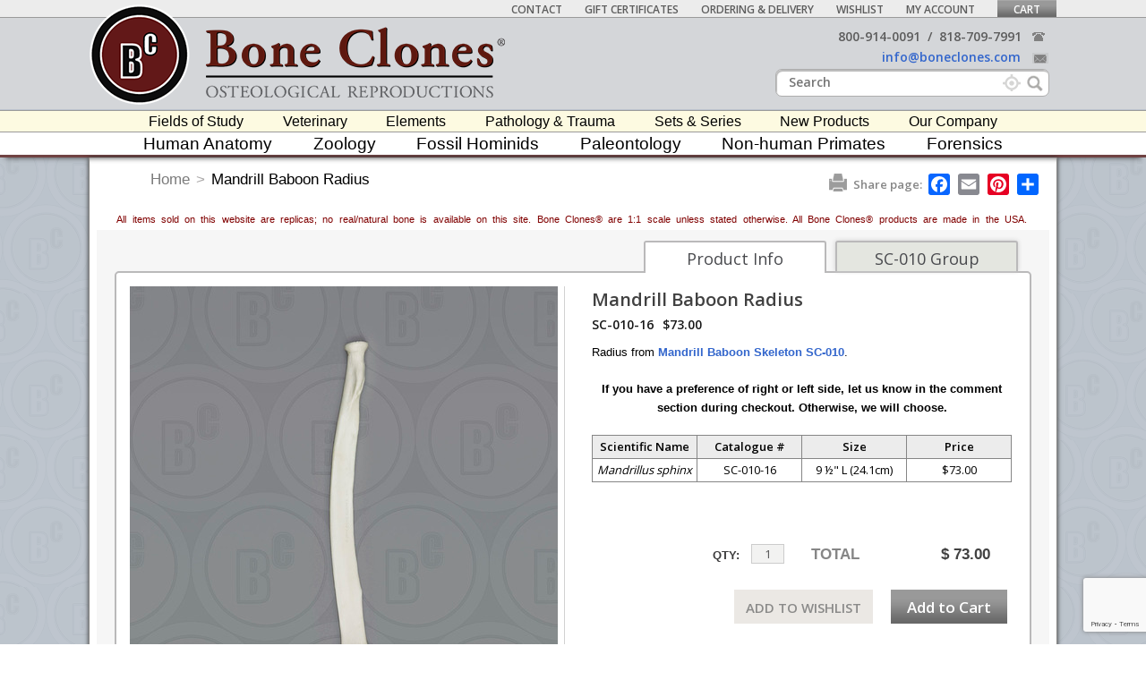

--- FILE ---
content_type: text/html; charset=UTF-8
request_url: https://boneclones.com/product/mandrill-baboon-radius-SC-010-16
body_size: 118795
content:
<!DOCTYPE html><html lang="en">
<head>
	<title>Mandrill Baboon Radius - Bone Clones - Osteological Reproductions</title><meta name="keywords" content="Mandrill Baboon Radius, right, left">
<meta name="description" content="Radius from Mandrill Baboon Skeleton SC-010.">
<meta name="p:domain_verify" content="62d570805c5d45382e38c4da9fd3d342">
<meta charset="UTF-8">	<link href="/css/base/jquery.ui.all.css" media="all" rel="stylesheet" type="text/css">
<link href="/css/jquery.bxslider.css" media="screen" rel="stylesheet" type="text/css">
<link href="/lib/fancyapps-fancyBox-18d1712/source/jquery.fancybox.mev.css?v=2.1.5" media="screen" rel="stylesheet" type="text/css">
<link href="/lib/fancyapps-fancyBox-18d1712/source/helpers/jquery.fancybox-thumbs.css?v=1.0.7" media="screen" rel="stylesheet" type="text/css">
<link href="/css/catalog.css" media="all" rel="stylesheet" type="text/css">
<link href="/css/product.css" media="all" rel="stylesheet" type="text/css">
<link href="/css/print/product.css" media="all" rel="stylesheet" type="text/css">
<link href="https://boneclones.com/product/mandrill-baboon-radius-SC-010-16" rel="canonical">
<link href="/img/favicon.ico" rel="shortcut icon" type="image/x-icon">
<link href="/css/base.css" media="all" rel="stylesheet" type="text/css">
<link href="/css/layout.css" media="all" rel="stylesheet" type="text/css">
<link href="/css/navigation.css" media="all" rel="stylesheet" type="text/css">
<link href="//netdna.bootstrapcdn.com/font-awesome/4.0.3/css/font-awesome.css" media="all" rel="stylesheet" type="text/css">
<link href="//fonts.googleapis.com/css?family=Open+Sans:400,600,300" media="all" rel="stylesheet" type="text/css">
<link href="//fonts.googleapis.com/css?family=Cantata+One" media="all" rel="stylesheet" type="text/css">
<link href="//fonts.googleapis.com/css?family=Cinzel" media="all" rel="stylesheet" type="text/css">
<link href="/js/selectric/selectric.css" media="all" rel="stylesheet" type="text/css">
<link href="/css/simpleStyles.css" media="all" rel="stylesheet" type="text/css">
<link href="/css/parsley.css" media="all" rel="stylesheet" type="text/css">		<script async src="https://www.googletagmanager.com/gtag/js?id=G-ZEZFVEJR9P"></script>
	<script>
		window.dataLayer = window.dataLayer || [];
		function gtag(){dataLayer.push(arguments);}
		gtag('js', new Date());
		gtag('config', 'G-ZEZFVEJR9P');
        gtag('send', 'pageview');
	</script>	<script type="text/javascript">
    //<!--
    var switchTo5x=true;
    //-->
</script>
<script type="text/javascript">
    //<!--
    var isLogged = false;
    //-->
</script>
<script type="text/javascript">
    //<!--
    var wishlistProductsCount = 0;
    //-->
</script>
<script type="text/javascript" src="/js/jquery.js"></script>
<script type="text/javascript" src="/js/jquery.corner.js"></script>
<script type="text/javascript" src="/js/jquery.tooltip.js"></script>
<script type="text/javascript" src="/js/jquery.autocomplete.renamed.js"></script>
<!--[if lt IE 9]><script type="text/javascript" src="//html5shim.googlecode.com/svn/trunk/html5.js"></script><![endif]-->
<script type="text/javascript" src="/js/selectric/jquery.selectric.js"></script>
<script type="text/javascript" src="/js/Parsley.js-2.8.1/dist/parsley.js"></script>
<script type="text/javascript" src="/Subscription/js/subscription.js"></script>
<script type="text/javascript" src="/js/loading-overlay.js"></script>
<script type="text/javascript" src="/StoreWishlist/js/wishlistManager.js"></script>
<script type="text/javascript" src="/StoreCart/js/cartManager.js"></script>
<script type="text/javascript" src="/Menu/js/menuManager.js"></script>
<script type="text/javascript" src="/js/customParsley.js"></script>	<link rel="apple-touch-icon" href="/img/apple-touch-icon.png">
	<link rel="apple-touch-icon" sizes="72x72" href="/img/apple-touch-icon-72x72.png">
	<link rel="apple-touch-icon" sizes="114x114" href="/img/apple-touch-icon-114x114.png">
	<link rel="sitemap" type="application/xml" title="Sitemap" href="/sitemap.xml"/>
    <script src="https://www.google.com/recaptcha/api.js" async defer></script>
    <script>
        function newsletterSubmit(token) {
            $('#newsletter').submit();
        }
    </script>
</head>
<body>
<!--[if lt IE 9]>
<div style="width: 100%; height: 100%;">
	<span style="top: 50%; position: absolute; width: 100%; text-align: center; color: #ffffff; font-size: 20px;">You are using old browser. Please install IE9+, Chrome or Mozilla FireFox.</span>
</div>
<style>
    #content, #content * {
        display: none !important;
    }
</style>
<![endif]-->
<noscript>
	<div style="width: 100%; height: 100%;">
		<span style="top: 50%; position: absolute; width: 100%; text-align: center; color: #ffffff; font-size: 20px;">Your browser does not support JavaScript! Javascript is required for correct site work.</span>
	</div>
	<style>
		#content, #content * {
			display: none !important;
		}
	</style>
</noscript>
<script defer src="https://static.addtoany.com/menu/page.js"></script>
	<script
		src="//d2wy8f7a9ursnm.cloudfront.net/bugsnag-2.min.js"
		data-apikey="01715bec0b39ed3e3c886d3ee9e1b41d">
	</script>
<!-- Broken images fix -->
<img src="/images/default/product.jpg"
     style="top: -1px; left: -1px; visibility: hidden; width: 1px; height: 1px; position: absolute;"/>
<!-- Loader gif  -->
<img src="/img/bx_loader.gif"
     style="top: -1px; left: -1px; visibility: hidden; width: 1px; height: 1px; position: absolute;"/>

<div id="content">
	<div id="wrapper">
		<div id="header">
			<div class="container">
				<div class="columns" id="top-nav-wrap">
					<ul class="top-nav&#x20;list-inline&#x20;uppercase">
    <li class="item&#x20;empty">
        <a title="Contact Us" href="/page/contact-us" collapsible="0">Contact</a>
    </li>
    <li class="item&#x20;empty">
        <a href="/product/gift-certificate" collapsible="0">Gift Certificates</a>
    </li>
    <li class="item&#x20;empty">
        <a title="Ordering &amp; Delivery Information" href="/page/ordering-and-delivery" collapsible="0">Ordering &amp; Delivery</a>
    </li>
    <li class="item&#x20;empty">
        <a title="Your Wishlist" href="/user/wishlist" rel="nofollow" collapsible="0">Wishlist</a>
    </li>
    <li class="item&#x20;empty">
        <a title="Your Account Settings" href="/user/login" rel="nofollow" collapsible="0">My Account</a>
    </li>
    <li class="item&#x20;empty">
        <a title="Your Shopping Cart" href="/store/cart" rel="nofollow" collapsible="0">Cart</a>
    </li>
</ul>				</div>
				<div class="columns" id="logo-container">
					<a href="/" id="logo"><img src="/img/bc-logo-new.png"></a>
                    <a href="/" id="text-logo"><img src="/img/bc-text-logo-new.png"></a>
				</div>
				<div class="clear"></div>
				<div class="columns" id="contact-top-container">
					<ul class="contact-top">
						<li>
							<a href="callto://+800-914-0091"
							   data-rel="external">800-914-0091</a> &nbsp;/&nbsp;
							<a href="callto://+818-709-7991"
							   data-rel="external">818-709-7991</a> &nbsp;&nbsp;
							<span class="phone_icon"></span>
						</li>
						<li>
							<a class="contact-email" href="mailto:info@boneclones.com">
								info@boneclones.com							</a>
							<span class="mail_icon"></span>
						</li>
					</ul>
					<div class="clear"></div>
					<form action="/product/search" class="searchForm">
						<input type="text" id="search-ajax" name="keywords" placeholder="Search" value="">
                        <div class="search-icon"></div>
                        <div class="search-exact-icon">
                            <input type="checkbox" id="search-exact" name="exact">
                            <label for="search-exact"></label>
                            <span class="tooltiptext">
                                If this option is enabled, an exact search will be performed and similar words will not be searched.
                            </span>
                        </div>
					</form>
				</div>
				<div class="clear"></div>
			</div>
			<div id="main-nav-container">
				<ul class="second-main-menu">
    <li class="item">
        <a href="/category/fields-of-study" collapsible="0">Fields of Study</a><span class="wrapper"></span>
        <ul>
            <li>
                <a href="/category/k-12-education/fields-of-study" collapsible="0">K-12 Education</a>
                <ul>
                    <li>
                        <a href="/category/elementary-school/fields-of-study" collapsible="0">Elementary School</a>
                    </li>
                    <li>
                        <a href="/category/middle-school/fields-of-study" collapsible="0">Middle School</a>
                    </li>
                    <li>
                        <a href="/category/high-school/fields-of-study" collapsible="0">High School</a>
                    </li>
                    <li>
                        <a href="/category/printable-handouts/fields-of-study" collapsible="0">Printable Handouts</a>
                    </li>
                </ul>
            </li>
            <li>
                <a href="/category/fields-of-study-advanced-anatomy/fields-of-study" collapsible="0">Advanced Anatomy</a>
            </li>
            <li>
                <a href="/category/fields-of-study-forensics/fields-of-study" collapsible="0">Forensics</a>
                <ul>
                    <li>
                        <a href="/category/all-forensics/fields-of-study" collapsible="0">All Forensics</a>
                    </li>
                    <li>
                        <a href="/category/forensic-skulls/fields-of-study" collapsible="0">Forensic Skulls</a>
                    </li>
                    <li>
                        <a href="/category/forensic-skeletons/fields-of-study" collapsible="0">Forensic Skeletons</a>
                    </li>
                    <li class="menu-border">
                        <span></span>
                    </li>
                    <li>
                        <a href="/category/forensic-cranial-elements/fields-of-study" collapsible="0">Cranial Elements</a>
                    </li>
                    <li>
                        <a href="/category/forensic-postcranial-elements/fields-of-study" collapsible="0">Postcranial Elements</a>
                    </li>
                    <li class="menu-border">
                        <span></span>
                    </li>
                    <li>
                        <a href="/category/forensic-sets/fields-of-study" collapsible="0">Forensic Sets</a>
                    </li>
                    <li>
                        <a href="/category/wildlife-forensics/fields-of-study" collapsible="0">Wildlife Forensics</a>
                    </li>
                    <li>
                        <a href="/category/demonstrative-exhibits/fields-of-study" collapsible="0">Demonstrative Exhibits</a>
                    </li>
                    <li class="menu-border">
                        <span></span>
                    </li>
                    <li>
                        <a href="/category/forensic-accessories/fields-of-study" collapsible="0">Accessories</a>
                    </li>
                </ul>
            </li>
            <li>
                <a href="/category/physical-therapy/fields-of-study" collapsible="0">Physical Therapy</a>
            </li>
            <li class="menu-border">
                <span></span>
            </li>
            <li>
                <a href="/category/locomotion/fields-of-study" collapsible="0">Primate Locomotion</a>
                <ul>
                    <li>
                        <a href="/category/all-locomotion/fields-of-study" collapsible="0">All Primate Locomotion</a>
                    </li>
                    <li class="menu-border">
                        <span></span>
                    </li>
                    <li>
                        <a href="/category/locomotion-pelvis-femur/fields-of-study" collapsible="0">Pelvis &amp; Femur</a>
                    </li>
                    <li>
                        <a href="/category/locomotion-pelvis/fields-of-study" collapsible="0">Pelvis</a>
                    </li>
                    <li>
                        <a href="/category/locomotion-femur/fields-of-study" collapsible="0">Femur</a>
                    </li>
                    <li class="menu-border">
                        <span></span>
                    </li>
                    <li>
                        <a href="/category/intermembral/fields-of-study" collapsible="0">Intermembral</a>
                    </li>
                    <li>
                        <a href="/category/primate-arms-legs/fields-of-study" collapsible="0">Primate Arms &amp; Legs</a>
                    </li>
                    <li>
                        <a href="/category/hands-feet/fields-of-study" collapsible="0">Hands &amp; Feet</a>
                    </li>
                    <li>
                        <a href="/category/joints/fields-of-study" collapsible="0">Joints</a>
                    </li>
                    <li>
                        <a href="/category/locomotion-pectoral/fields-of-study" collapsible="0">Pectoral</a>
                    </li>
                </ul>
            </li>
            <li>
                <a href="/category/non-primate-locomotion/fields-of-study" collapsible="0">Non-primate Locomotion</a>
            </li>
            <li>
                <a href="/category/physical-anthropology/fields-of-study" collapsible="0">Biological Anthropology</a>
                <ul>
                    <li>
                        <a href="/category/paleoanthropology/fields-of-study" collapsible="0">Paleoanthropology</a>
                        <ul>
                            <li>
                                <a href="/category/paleoanthropology-skulls/fields-of-study" collapsible="0">Paleoanthropology Skulls</a>
                            </li>
                            <li>
                                <a href="/category/paleoanthropology-skeletons/fields-of-study" collapsible="0">Paleoanthropology Skeletons</a>
                            </li>
                            <li>
                                <a href="/category/paleoanthropology-postcranial-elements/fields-of-study" collapsible="0">Paleoanthropology Postcranial</a>
                            </li>
                        </ul>
                    </li>
                    <li>
                        <a href="/category/primatology/fields-of-study" collapsible="0">Primatology</a>
                        <ul>
                            <li>
                                <a href="/category/primatology-skulls/fields-of-study" collapsible="0">Primatology Skulls</a>
                            </li>
                            <li>
                                <a href="/category/primatology-skeletons/fields-of-study" collapsible="0">Primatology Skeletons</a>
                            </li>
                            <li>
                                <a href="/category/primatology-postcranial-elements/fields-of-study" collapsible="0">Primatology Postcranial</a>
                            </li>
                        </ul>
                    </li>
                    <li>
                        <a href="/category/physical-anthropology-human/fields-of-study" collapsible="0">Human Anatomy</a>
                        <ul>
                            <li>
                                <a href="/category/physical-anthropology-human-anatomy-skulls/fields-of-study" collapsible="0">Human Skulls</a>
                            </li>
                            <li>
                                <a href="/category/physical-anthropology-human-anatomy-skeletons/fields-of-study" collapsible="0">Human Skeletons</a>
                            </li>
                            <li>
                                <a href="/category/physical-anthropology-human-anatomy-postcranials/fields-of-study" collapsible="0">Human Postcranial</a>
                            </li>
                            <li>
                                <a href="/category/physical-anthropology-human-anatomy-cranial/fields-of-study" collapsible="0">Human Cranial Elements</a>
                            </li>
                        </ul>
                    </li>
                </ul>
            </li>
            <li>
                <a href="/category/paleontology/fields-of-study" collapsible="0">Paleontology</a>
                <ul>
                    <li>
                        <a href="/category/all-paleontology/fields-of-study" collapsible="0">All Paleontology Items</a>
                    </li>
                    <li class="menu-border">
                        <span></span>
                    </li>
                    <li>
                        <a href="/category/fossil-skulls/fields-of-study" collapsible="0">Fossil Skulls</a>
                        <ul>
                            <li>
                                <a href="/category/all-fossil-skulls/fields-of-study" collapsible="0">All Fossil Skulls</a>
                            </li>
                            <li>
                                <a href="/category/fossil-mammal-skulls/fields-of-study" collapsible="0">Fossil Mammals</a>
                            </li>
                            <li>
                                <a href="/category/fossil-bird-skulls/fields-of-study" collapsible="0">Fossil Birds</a>
                            </li>
                            <li>
                                <a href="/category/fossil-shark-skulls/fields-of-study" collapsible="0">Fossil Sharks</a>
                            </li>
                            <li>
                                <a href="/category/dinosaurs-reptilian-skulls/fields-of-study" collapsible="0">Dinosaurs &amp; Reptiles</a>
                            </li>
                        </ul>
                    </li>
                    <li>
                        <a href="/category/fossil-skeletons/fields-of-study" collapsible="0">Fossil Skeletons</a>
                        <ul>
                            <li>
                                <a href="/category/all-fossil-skeletons/fields-of-study" collapsible="0">All Fossil Skeletons</a>
                            </li>
                            <li>
                                <a href="/category/fossil-mammal-skeletons/fields-of-study" collapsible="0">Fossil Mammals</a>
                            </li>
                            <li>
                                <a href="/category/fossil-bird-skeletons/fields-of-study" collapsible="0">Fossil Birds</a>
                            </li>
                        </ul>
                    </li>
                    <li class="menu-border">
                        <span></span>
                    </li>
                    <li>
                        <a href="/category/fossil-cranial-elements/fields-of-study" collapsible="0">Cranial Elements</a>
                    </li>
                    <li>
                        <a href="/category/fossil-postcranial-elements/fields-of-study" collapsible="0">Postcranial Elements</a>
                    </li>
                    <li class="menu-border">
                        <span></span>
                    </li>
                    <li>
                        <a href="/category/fossil-sets/fields-of-study" collapsible="0">Fossil Sets</a>
                    </li>
                    <li>
                        <a href="/category/fossil-scale-sculpture/fields-of-study" collapsible="0">Fossil Scale &amp; Sculpture</a>
                    </li>
                    <li>
                        <a href="/category/fossil-accessories/fields-of-study" collapsible="0">Accessories</a>
                    </li>
                </ul>
            </li>
            <li>
                <a href="/category/bioarchaeology/fields-of-study" collapsible="0">Bioarchaeology</a>
                <ul>
                    <li>
                        <a href="/category/osteoarchaeology/fields-of-study" collapsible="0">Osteoarchaeology</a>
                    </li>
                    <li>
                        <a href="/category/paleopathology1/fields-of-study" collapsible="0">Paleopathology</a>
                    </li>
                    <li>
                        <a href="/category/zooarchaeology/fields-of-study" collapsible="0">Zooarchaeology</a>
                    </li>
                    <li>
                        <a href="/category/marine-archaeology/fields-of-study" collapsible="0">Marine Archaeology</a>
                    </li>
                    <li>
                        <a href="/category/dental-anthropology/fields-of-study" collapsible="0">Dental Anthropology</a>
                    </li>
                </ul>
            </li>
            <li class="menu-border">
                <span></span>
            </li>
            <li>
                <a href="/category/marine-aquarium/fields-of-study" collapsible="0">Marine-Aquarium</a>
            </li>
            <li>
                <a href="/category/veterinary/fields-of-study" collapsible="0">Veterinary</a>
            </li>
            <li>
                <a href="/category/zoology/fields-of-study" collapsible="0">Zoology</a>
                <ul>
                    <li>
                        <a href="/category/all-zoology-items/fields-of-study" collapsible="0">All Zoological Items</a>
                    </li>
                    <li>
                        <a href="/category/endangered-species/fields-of-study" collapsible="0">Endangered Species</a>
                        <ul>
                            <li>
                                <a href="/category/endangered-primates/fields-of-study" collapsible="0">Endangered Primates</a>
                            </li>
                            <li>
                                <a href="/category/endangered-mammals-non-primate/fields-of-study" collapsible="0">Endangered Mammals (Non-primate)</a>
                            </li>
                            <li>
                                <a href="/category/endangered-fish/fields-of-study" collapsible="0">Endangered Fish</a>
                            </li>
                            <li>
                                <a href="/category/endangered-reptiles-amphibians/fields-of-study" collapsible="0">Endangered Reptiles &amp; Amphibians</a>
                            </li>
                            <li>
                                <a href="/category/endangered-birds/fields-of-study" collapsible="0">Endangered Birds</a>
                            </li>
                        </ul>
                    </li>
                    <li class="menu-border">
                        <span></span>
                    </li>
                    <li>
                        <a href="/category/zoology-skulls/fields-of-study" collapsible="0">Skulls</a>
                        <ul>
                            <li>
                                <a href="/category/all-zoology-skulls/fields-of-study" collapsible="0">All Zoological Skulls</a>
                            </li>
                            <li>
                                <a href="/category/economy-north-american-mammal-skulls/fields-of-study" collapsible="0">Economy Skulls</a>
                            </li>
                            <li>
                                <a href="/category/bird-skulls/fields-of-study" collapsible="0">Bird Skulls</a>
                            </li>
                            <li>
                                <a href="/category/mammal-skulls/fields-of-study" collapsible="0">Mammal Skulls</a>
                                <ul>
                                    <li>
                                        <a href="/category/all-mammal-skulls/fields-of-study" collapsible="0">All</a>
                                    </li>
                                    <li>
                                        <a href="/category/marsupial-skulls/fields-of-study" collapsible="0">Marsupials</a>
                                    </li>
                                    <li>
                                        <a href="/category/bear-skulls/fields-of-study" collapsible="0">Bears</a>
                                    </li>
                                    <li>
                                        <a href="/category/cat-skulls/fields-of-study" collapsible="0">Cats</a>
                                    </li>
                                    <li>
                                        <a href="/category/dogs-skulls/fields-of-study" collapsible="0">Dogs</a>
                                    </li>
                                    <li>
                                        <a href="/category/giraffe-okapi-skulls/fields-of-study" collapsible="0">Giraffe &amp; Okapi</a>
                                    </li>
                                    <li>
                                        <a href="/category/horse-and-deer-skulls/fields-of-study" collapsible="0">Horse &amp; Deer</a>
                                    </li>
                                    <li>
                                        <a href="/category/marine-mammal-skulls/fields-of-study" collapsible="0">Marine Mammals</a>
                                    </li>
                                    <li>
                                        <a href="/category/non-human-primates-skulls/fields-of-study" collapsible="0">Non-Human Primates</a>
                                    </li>
                                    <li>
                                        <a href="/category/egg-laying-mammal-skulls/fields-of-study" collapsible="0">Egg-laying Mammals</a>
                                    </li>
                                    <li>
                                        <a href="/category/rhino-and-hippo-skulls/fields-of-study" collapsible="0">Rhino &amp; Hippo</a>
                                    </li>
                                    <li>
                                        <a href="/category/rodent-skulls/fields-of-study" collapsible="0">Rodents</a>
                                    </li>
                                    <li>
                                        <a href="/category/warthog-babirusa-skulls/fields-of-study" collapsible="0">Warthog &amp; Babirusa</a>
                                    </li>
                                    <li>
                                        <a href="/category/small-mammal-skulls/fields-of-study" collapsible="0">Small Mammals</a>
                                    </li>
                                    <li>
                                        <a href="/category/misc-mammal-skulls/fields-of-study" collapsible="0">Misc. Mammals</a>
                                    </li>
                                </ul>
                            </li>
                            <li>
                                <a href="/category/reptile-and-amphibian-skulls/fields-of-study" collapsible="0">Reptile &amp; Amphibian Skulls</a>
                            </li>
                            <li>
                                <a href="/category/shark-fish-ray-skulls/fields-of-study" collapsible="0">Shark, Fish &amp; Ray Skulls</a>
                            </li>
                            <li>
                                <a href="/category/turtles-tortoises-skulls/fields-of-study" collapsible="0">Turtle &amp; Tortoise Skulls</a>
                            </li>
                        </ul>
                    </li>
                    <li>
                        <a href="/category/zoology-skeletons/fields-of-study" collapsible="0">Skeletons</a>
                        <ul>
                            <li>
                                <a href="/category/all-zoology-skeletons/fields-of-study" collapsible="0">All</a>
                            </li>
                            <li>
                                <a href="/category/bird-skeletons/fields-of-study" collapsible="0">Birds</a>
                            </li>
                            <li>
                                <a href="/category/mammal-skeletons/fields-of-study" collapsible="0">Mammals</a>
                            </li>
                            <li>
                                <a href="/category/reptile-and-amphibian-skeletons/fields-of-study" collapsible="0">Reptiles &amp; Amphibians</a>
                            </li>
                        </ul>
                    </li>
                    <li class="menu-border">
                        <span></span>
                    </li>
                    <li>
                        <a href="/category/zoology-cranial-elements/fields-of-study" collapsible="0">Cranial Elements</a>
                        <ul>
                            <li>
                                <a href="/category/all-zoology-cranial-elements/fields-of-study" collapsible="0">All</a>
                            </li>
                            <li>
                                <a href="/category/mammal-cranial-elements/fields-of-study" collapsible="0">Mammals</a>
                            </li>
                            <li>
                                <a href="/category/marine-mammal-cranial-elements/fields-of-study" collapsible="0">Marine Mammals</a>
                            </li>
                            <li>
                                <a href="/category/reptile-and-amphibian-cranial-elements/fields-of-study" collapsible="0">Reptiles &amp; Amphibians</a>
                            </li>
                            <li>
                                <a href="/category/shark-fish-ray-cranial-elements/fields-of-study" collapsible="0">Sharks, Fish &amp; Rays</a>
                            </li>
                        </ul>
                    </li>
                    <li>
                        <a href="/category/zoology-postcranial-elements/fields-of-study" collapsible="0">Postcranial Elements</a>
                        <ul>
                            <li>
                                <a href="/category/all-zoological-postcranial-elements/fields-of-study" collapsible="0">All Zoological Postcranial</a>
                            </li>
                            <li>
                                <a href="/category/bird-postcranial-elements/fields-of-study" collapsible="0">Birds</a>
                            </li>
                            <li>
                                <a href="/category/mammal-postcranial-elements/fields-of-study" collapsible="0">Mammals</a>
                                <ul>
                                    <li>
                                        <a href="/category/all-zoological-mammal-postcranial-elements/fields-of-study" collapsible="0">All</a>
                                    </li>
                                    <li>
                                        <a href="/category/bear-postcranial/fields-of-study" collapsible="0">Bears</a>
                                    </li>
                                    <li>
                                        <a href="/category/cat-postcranials/fields-of-study" collapsible="0">Cats</a>
                                    </li>
                                    <li>
                                        <a href="/category/giraffe-okapi-postcranials/fields-of-study" collapsible="0">Giraffe &amp; Okapi</a>
                                    </li>
                                    <li>
                                        <a href="/category/horse-postcranials/fields-of-study" collapsible="0">Horse</a>
                                    </li>
                                    <li>
                                        <a href="/category/marine-mammals-postcranials/fields-of-study" collapsible="0">Marine Mammals</a>
                                    </li>
                                    <li>
                                        <a href="/category/non-human-primate-postcranials/fields-of-study" collapsible="0">Non-Human Primates</a>
                                    </li>
                                    <li>
                                        <a href="/category/egg-laying-mammal-postcranials/fields-of-study" collapsible="0">Egg-laying Mammals</a>
                                    </li>
                                </ul>
                            </li>
                            <li>
                                <a href="/category/reptile-and-amphibian-postcranials/fields-of-study" collapsible="0">Reptiles &amp; Amphibians</a>
                            </li>
                            <li>
                                <a href="/category/shark-fish-ray-postcranials/fields-of-study" collapsible="0">Sharks, Fish &amp; Rays</a>
                            </li>
                        </ul>
                    </li>
                    <li class="menu-border">
                        <span></span>
                    </li>
                    <li>
                        <a href="/category/zoology-eggs/fields-of-study" collapsible="0">Eggs</a>
                        <ul>
                            <li>
                                <a href="/category/All-Eggs/fields-of-study" collapsible="0">All Eggs</a>
                            </li>
                            <li>
                                <a href="/category/north-american-bird-eggs/fields-of-study" collapsible="0">North American Bird Eggs</a>
                            </li>
                            <li>
                                <a href="/category/elephant-bird-egg/fields-of-study" collapsible="0">Elephant Bird Egg</a>
                            </li>
                        </ul>
                    </li>
                    <li>
                        <a href="/category/limbs/fields-of-study" collapsible="0">Limbs</a>
                    </li>
                    <li>
                        <a href="/category/zoology-teeth-fangs/fields-of-study" collapsible="0">Teeth &amp; Fangs</a>
                    </li>
                    <li>
                        <a href="/category/zoology-claws-talons-spines/fields-of-study" collapsible="0">Claws &amp; Talons</a>
                    </li>
                    <li>
                        <a href="/category/zoology-brain-and-endocast/fields-of-study" collapsible="0">Brains &amp; Endocasts</a>
                    </li>
                    <li>
                        <a href="/category/zoology-life-casts/fields-of-study" collapsible="0">Life Casts</a>
                    </li>
                    <li>
                        <a href="/category/zoology-pathology-trauma/fields-of-study" collapsible="0">Pathology &amp; Trauma</a>
                    </li>
                    <li>
                        <a href="/category/wildlife-forensics1/fields-of-study" collapsible="0">Wildlife Forensics</a>
                    </li>
                    <li class="menu-border">
                        <span></span>
                    </li>
                    <li>
                        <a href="/category/zoology-sets-and-series/fields-of-study" collapsible="0">Sets</a>
                    </li>
                    <li>
                        <a href="/category/bird-skull-egg-talon-sets/fields-of-study" collapsible="0">Bird Sets</a>
                    </li>
                    <li>
                        <a href="/category/zoology-accessories/fields-of-study" collapsible="0">Accessories</a>
                    </li>
                    <li class="menu-border">
                        <span></span>
                    </li>
                    <li>
                        <a href="/category/birds/fields-of-study" collapsible="0">Birds</a>
                    </li>
                    <li>
                        <a href="/category/mammals/fields-of-study" collapsible="0">Mammals</a>
                        <ul>
                            <li>
                                <a href="/category/all-mammals/fields-of-study" collapsible="0">All Mammals</a>
                            </li>
                            <li>
                                <a href="/category/marsupials/fields-of-study" collapsible="0">Marsupials</a>
                            </li>
                            <li>
                                <a href="/category/bears/fields-of-study" collapsible="0">Bears</a>
                            </li>
                            <li>
                                <a href="/category/cats/fields-of-study" collapsible="0">Cats</a>
                            </li>
                            <li>
                                <a href="/category/dogs/fields-of-study" collapsible="0">Dogs</a>
                            </li>
                            <li>
                                <a href="/category/giraffe-okapi/fields-of-study" collapsible="0">Giraffe &amp; Okapi</a>
                            </li>
                            <li>
                                <a href="/category/horse-deer/fields-of-study" collapsible="0">Horse &amp; Deer</a>
                            </li>
                            <li>
                                <a href="/category/marine-mammals/fields-of-study" collapsible="0">Marine Mammals</a>
                            </li>
                            <li>
                                <a href="/category/non-human-primates1/fields-of-study" collapsible="0">Non-Human Primates</a>
                            </li>
                            <li>
                                <a href="/category/egg-laying-mammals/fields-of-study" collapsible="0">Egg-laying Mammals</a>
                            </li>
                            <li>
                                <a href="/category/rhino-hippo/fields-of-study" collapsible="0">Rhino &amp; Hippo</a>
                            </li>
                            <li>
                                <a href="/category/rodents/fields-of-study" collapsible="0">Rodents</a>
                            </li>
                            <li>
                                <a href="/category/warthog-babirusa/fields-of-study" collapsible="0">Warthog &amp; Babirusa</a>
                            </li>
                            <li>
                                <a href="/category/small-mammals/fields-of-study" collapsible="0">Small Mammals</a>
                            </li>
                            <li>
                                <a href="/category/miscellaneous-mammals/fields-of-study" collapsible="0">Miscellaneous Mammals</a>
                            </li>
                        </ul>
                    </li>
                    <li>
                        <a href="/category/reptiles-amphibians/fields-of-study" collapsible="0">Reptiles &amp; Amphibians</a>
                    </li>
                    <li>
                        <a href="/category/zoology-fish/fields-of-study" collapsible="0">Fish</a>
                    </li>
                    <li>
                        <a href="/category/sharks-rays/fields-of-study" collapsible="0">Sharks &amp; Rays</a>
                    </li>
                    <li>
                        <a href="/category/turtles-tortoises/fields-of-study" collapsible="0">Turtles &amp; Tortoises</a>
                    </li>
                </ul>
            </li>
            <li class="menu-border">
                <span></span>
            </li>
            <li>
                <a href="/category/anatomy-for-the-artist/fields-of-study" collapsible="0">Anatomy for the Artist</a>
                <ul>
                    <li>
                        <a href="/category/artist-links/fields-of-study" collapsible="0">Artist Links</a>
                    </li>
                    <li>
                        <a href="/category/human-skulls-for-artist/fields-of-study" collapsible="0">Human Skulls</a>
                    </li>
                    <li>
                        <a href="/category/scale-for-artist/fields-of-study" collapsible="0">Scale</a>
                    </li>
                    <li>
                        <a href="/category/joints-for-artist/fields-of-study" collapsible="0">Joints</a>
                    </li>
                    <li>
                        <a href="/category/skeletal-elements-for-artist/fields-of-study" collapsible="0">Skeletal Elements</a>
                    </li>
                    <li>
                        <a href="/category/skeletons-for-artist/fields-of-study" collapsible="0">Skeletons</a>
                    </li>
                    <li>
                        <a href="/category/sets-for-artist/fields-of-study" collapsible="0">Sets</a>
                    </li>
                    <li>
                        <a href="/category/zoological-for-artist/fields-of-study" collapsible="0">Zoological</a>
                    </li>
                    <li>
                        <a href="/category/life-casts-for-artist/fields-of-study" collapsible="0">Life Casts</a>
                    </li>
                    <li>
                        <a href="/category/non-human-primates-for-artist/fields-of-study" collapsible="0">Non-human Primates</a>
                    </li>
                    <li>
                        <a href="/category/books1/fields-of-study" collapsible="0">Books</a>
                    </li>
                </ul>
            </li>
            <li>
                <a href="/category/decor/fields-of-study" collapsible="0">Decor</a>
            </li>
        </ul>
    </li>
    <li class="item&#x20;empty">
        <a href="/category/veterinary" collapsible="0">Veterinary</a><span class="wrapper"></span>
    </li>
    <li class="item">
        <a href="/category/elements" collapsible="0">Elements</a><span class="wrapper"></span>
        <ul>
            <li>
                <a href="/category/skulls/elements" collapsible="0">Skulls</a>
                <ul>
                    <li>
                        <a href="/category/human1/elements" collapsible="0">Human</a>
                    </li>
                    <li>
                        <a href="/category/primate-non-human/elements" collapsible="0">Primate (Non-human)</a>
                    </li>
                    <li>
                        <a href="/category/fossil-hominid/elements" collapsible="0">Fossil Hominid</a>
                    </li>
                    <li>
                        <a href="/category/bird4/elements" collapsible="0">Bird</a>
                    </li>
                    <li>
                        <a href="/category/mammal-non-primate/elements" collapsible="0">Mammal (Non-primate)</a>
                    </li>
                    <li>
                        <a href="/category/reptile-and-amphibian/elements" collapsible="0">Reptile &amp; Amphibian</a>
                    </li>
                    <li>
                        <a href="/category/shark-fish-and-ray/elements" collapsible="0">Shark, Fish &amp; Ray</a>
                    </li>
                    <li>
                        <a href="/category/paleontology-skulls/elements" collapsible="0">Paleontology</a>
                    </li>
                    <li>
                        <a href="/category/economy3/elements" collapsible="0">Economy</a>
                    </li>
                    <li>
                        <a href="/category/scale-and-sculpture/elements" collapsible="0">Scale &amp; Sculpture</a>
                    </li>
                    <li>
                        <a href="/category/skull-sets/elements" collapsible="0">Skull Sets</a>
                    </li>
                </ul>
            </li>
            <li>
                <a href="/category/skeletons/elements" collapsible="0">Skeletons</a>
            </li>
            <li class="menu-border">
                <span></span>
            </li>
            <li>
                <a href="/category/elements-cranial-elements/elements" collapsible="0">Cranial Elements</a>
                <ul>
                    <li>
                        <a href="/category/head-neck/elements" collapsible="0">Head &amp; Neck</a>
                    </li>
                    <li>
                        <a href="/category/teeth-fangs/elements" collapsible="0">Teeth &amp; Fangs</a>
                    </li>
                    <li>
                        <a href="/category/primate-maxilla-mandible/elements" collapsible="0">Maxilla &amp; Mandible</a>
                    </li>
                    <li>
                        <a href="/category/elements-brains-and-endocasts/elements" collapsible="0">Brains &amp; Endocasts</a>
                    </li>
                </ul>
            </li>
            <li>
                <a href="/category/postcranial/elements" collapsible="0">Postcranial Elements</a>
                <ul>
                    <li>
                        <a href="/category/limbs1/elements" collapsible="0">Limbs</a>
                        <ul>
                            <li>
                                <a href="/category/all-limbs/elements" collapsible="0">All Limbs</a>
                            </li>
                            <li>
                                <a href="/category/forelimbs/elements" collapsible="0">Forelimbs</a>
                            </li>
                            <li>
                                <a href="/category/hindlimbs/elements" collapsible="0">Hindlimbs</a>
                            </li>
                            <li>
                                <a href="/category/wings/elements" collapsible="0">Wings</a>
                            </li>
                            <li>
                                <a href="/category/hands/elements" collapsible="0">Hands</a>
                            </li>
                            <li>
                                <a href="/category/feet/elements" collapsible="0">Feet</a>
                            </li>
                            <li>
                                <a href="/category/primate-arms/elements" collapsible="0">Primate Arms</a>
                                <ul>
                                    <li>
                                        <a href="/category/articulated-arms/elements" collapsible="0">Articulated Arms</a>
                                    </li>
                                    <li>
                                        <a href="/category/disarticulated-arms/elements" collapsible="0">Disarticulated Arms</a>
                                    </li>
                                    <li>
                                        <a href="/category/arm-parts/elements" collapsible="0">Arm Parts</a>
                                    </li>
                                    <li>
                                        <a href="/category/arm-sets/elements" collapsible="0">Arm Sets</a>
                                    </li>
                                </ul>
                            </li>
                            <li>
                                <a href="/category/primate-legs/elements" collapsible="0">Primate Legs</a>
                                <ul>
                                    <li>
                                        <a href="/category/articulated-legs/elements" collapsible="0">Articulated Legs</a>
                                    </li>
                                    <li>
                                        <a href="/category/disarticulated-legs/elements" collapsible="0">Disarticulated Legs</a>
                                    </li>
                                    <li>
                                        <a href="/category/leg-parts/elements" collapsible="0">Leg Parts</a>
                                    </li>
                                    <li>
                                        <a href="/category/leg-sets/elements" collapsible="0">Leg Sets</a>
                                    </li>
                                </ul>
                            </li>
                            <li>
                                <a href="/category/elements-hands/elements" collapsible="0">Primate Hands</a>
                            </li>
                            <li>
                                <a href="/category/elements-feet/elements" collapsible="0">Primate Feet</a>
                            </li>
                        </ul>
                    </li>
                    <li>
                        <a href="/category/elements-pelvis/elements" collapsible="0">Pelvis</a>
                    </li>
                    <li>
                        <a href="/category/elements-femur/elements" collapsible="0">Femur</a>
                    </li>
                    <li>
                        <a href="/category/pelvis-and-femur/elements" collapsible="0">Pelvis &amp; Femur Sets</a>
                    </li>
                    <li>
                        <a href="/category/elements-joints/elements" collapsible="0">Joints</a>
                    </li>
                    <li>
                        <a href="/category/elements-hyoids/elements" collapsible="0">Hyoids</a>
                    </li>
                    <li>
                        <a href="/category/vertebrae/elements" collapsible="0">Vertebrae</a>
                    </li>
                    <li>
                        <a href="/category/torso/elements" collapsible="0">Torso</a>
                    </li>
                    <li>
                        <a href="/category/claws-talons-spine/elements" collapsible="0">Claws, Talons, Spines</a>
                    </li>
                </ul>
            </li>
            <li class="menu-border">
                <span></span>
            </li>
            <li>
                <a href="/category/stone-tools/elements" collapsible="0">Stone Tools</a>
            </li>
            <li>
                <a href="/category/elements-eggs/elements" collapsible="0">Eggs</a>
            </li>
            <li>
                <a href="/category/life-casts/elements" collapsible="0">Life Casts</a>
            </li>
            <li class="menu-border">
                <span></span>
            </li>
            <li>
                <a href="/category/elements-accessories/elements" collapsible="0">Accessories</a>
            </li>
            <li>
                <a href="/category/books/elements" collapsible="0">Books</a>
            </li>
            <li>
                <a href="/page/flyers" collapsible="0">Flyers</a>
            </li>
            <li>
                <a href="/category/printable-handouts/elements" collapsible="0">Printable Handouts</a>
            </li>
        </ul>
    </li>
    <li class="item">
        <a href="/category/pathology-trauma" collapsible="0">Pathology &amp; Trauma</a><span class="wrapper"></span>
        <ul>
            <li>
                <a href="/category/all-pathology-trauma/pathology-trauma" collapsible="0">All Pathology &amp; Trauma</a>
            </li>
            <li>
                <a href="/category/pathology-and-trauma-skulls/pathology-trauma" collapsible="0">Skulls</a>
            </li>
            <li>
                <a href="/category/pathology-and-trauma-skeletons/pathology-trauma" collapsible="0">Skeletons</a>
            </li>
            <li>
                <a href="/category/pathology-and-trauma-cranial-elements/pathology-trauma" collapsible="0">Cranial Elements</a>
            </li>
            <li>
                <a href="/category/pathology-and-trauma-postcranial-elements/pathology-trauma" collapsible="0">Postcranial Elements</a>
            </li>
            <li class="menu-border">
                <span></span>
            </li>
            <li>
                <a href="/category/pathology-trauma-sets/pathology-trauma" collapsible="0">Pathology &amp; Trauma Sets</a>
            </li>
            <li>
                <a href="/category/pathology-trauma-accessories/pathology-trauma" collapsible="0">Accessories</a>
            </li>
        </ul>
    </li>
    <li class="item">
        <a href="/category/sets-series" collapsible="0">Sets &amp; Series</a><span class="wrapper"></span>
        <ul>
            <li>
                <a href="/page/natural-history-gift-ideas" collapsible="0">Natural History Gift Ideas</a>
            </li>
            <li>
                <a href="/category/decor/sets-series" collapsible="0">Decor</a>
            </li>
            <li>
                <a href="/category/scale-sculpture/sets-series" collapsible="0">Scale &amp; Sculpture</a>
                <ul>
                    <li>
                        <a href="/category/scale-series/sets-series" collapsible="0">Scale Series</a>
                    </li>
                    <li>
                        <a href="/category/sculpture-series/sets-series" collapsible="0">Sculpture Series</a>
                    </li>
                    <li>
                        <a href="/category/scale-primate-set/sets-series" collapsible="0">Scale Primate Set</a>
                    </li>
                    <li>
                        <a href="/category/elisabeth-daynes/sets-series" collapsible="0">Elisabeth Daynes</a>
                    </li>
                </ul>
            </li>
            <li>
                <a href="/category/3d-scanned-printed/sets-series" collapsible="0">3D Scanned &amp; Printed</a>
            </li>
            <li class="menu-border">
                <span></span>
            </li>
            <li>
                <a href="/category/bone-boxes/sets-series" collapsible="0">Bone Boxes</a>
            </li>
            <li>
                <a href="/category/locomotion-sets/sets-series" collapsible="0">Locomotion Sets</a>
                <ul>
                    <li>
                        <a href="/category/limb-sets/sets-series" collapsible="0">Limb Sets</a>
                    </li>
                    <li>
                        <a href="/category/pelvis-femur-sets/sets-series" collapsible="0">Pelvis &amp; Femur</a>
                    </li>
                    <li>
                        <a href="/category/sets-series-intermembral/sets-series" collapsible="0">Intermembral</a>
                    </li>
                    <li>
                        <a href="/category/pectoral-sets/sets-series" collapsible="0">Pectoral</a>
                    </li>
                    <li>
                        <a href="/category/knee-joint-sets/sets-series" collapsible="0">Knee Joints</a>
                    </li>
                </ul>
            </li>
            <li>
                <a href="/category/sets-forensic/sets-series" collapsible="0">Forensic Sets</a>
            </li>
            <li>
                <a href="/category/advanced-anatomy-sets/sets-series" collapsible="0">Advanced Anatomy Sets</a>
            </li>
            <li>
                <a href="/category/physical-therapy-series/sets-series" collapsible="0">Physical Therapy Series</a>
            </li>
            <li>
                <a href="/category/fetal-sets/sets-series" collapsible="0">Fetal Sets</a>
            </li>
            <li class="menu-border">
                <span></span>
            </li>
            <li>
                <a href="/category/economy/sets-series" collapsible="0">Economy Series</a>
            </li>
            <li>
                <a href="/category/zoology-sets/sets-series" collapsible="0">Zoology Sets</a>
            </li>
            <li>
                <a href="/category/bird-sets/sets-series" collapsible="0">Bird Sets</a>
            </li>
            <li>
                <a href="/category/claw-talon-spine-sets-series/sets-series" collapsible="0">Claw &amp; Talon Sets</a>
            </li>
            <li>
                <a href="/category/teeth-fangs-sets-series/sets-series" collapsible="0">Tooth &amp; Fang Sets</a>
            </li>
            <li class="menu-border">
                <span></span>
            </li>
            <li>
                <a href="/category/primate-skull-sets/sets-series" collapsible="0">Primate Skull Sets</a>
            </li>
            <li>
                <a href="/category/fossil-hominid-sets/sets-series" collapsible="0">Fossil Hominid Sets</a>
            </li>
            <li class="menu-border">
                <span></span>
            </li>
            <li>
                <a href="/category/biopsi-babiarz-institute/sets-series" collapsible="0">B.I.O.P.S.I. - Babiarz Institute</a>
            </li>
            <li>
                <a href="/category/maxwell-collection/sets-series" collapsible="0">Maxwell Collection</a>
            </li>
            <li class="menu-border">
                <span></span>
            </li>
            <li>
                <a href="/page/bergdorf-goodman" collapsible="0">Bergdorf Goodman Windows</a>
            </li>
            <li>
                <a href="/category/set-series-accessories/sets-series" collapsible="0">Accessories</a>
            </li>
        </ul>
    </li>
    <li class="item&#x20;empty">
        <a href="/category/newproduct" collapsible="0">New Products</a><span class="wrapper"></span>
    </li>
    <li class="item">
        <a href="/page/our-company" collapsible="0">Our Company</a><span class="wrapper"></span>
        <ul>
            <li>
                <a href="/page/news-and-specials" collapsible="0">News &amp; Specials</a>
            </li>
            <li class="menu-border">
                <span></span>
            </li>
            <li>
                <a href="/category/printable-handouts/newproduct" collapsible="0">Printable Handouts</a>
            </li>
            <li class="menu-border">
                <span></span>
            </li>
            <li>
                <a href="/page/about-bone-clones" collapsible="0">About Us</a>
            </li>
            <li>
                <a href="/page/why-choose-bone-clones" collapsible="0">Why Choose Bone Clones</a>
            </li>
            <li>
                <a href="/page/bone-clones-in-the-news" collapsible="0">Bone Clones in the News</a>
            </li>
            <li>
                <a href="/page/mission" collapsible="0">Mission</a>
            </li>
            <li class="menu-border">
                <span></span>
            </li>
            <li>
                <a href="/page/contact-us" collapsible="0">Contact Us</a>
            </li>
            <li>
                <a href="/page/privacy-and-security" collapsible="0">Privacy and Security</a>
            </li>
            <li>
                <a href="/page/frequently-asked-questions" collapsible="0">FAQs</a>
            </li>
            <li>
                <a href="/page/testimonials" collapsible="0">Testimonials</a>
            </li>
            <li>
                <a href="/page/community-outreach" collapsible="0">Community Outreach</a>
            </li>
            <li>
                <a href="/page/legal" collapsible="0">Legal/Copyright</a>
            </li>
            <li class="menu-border">
                <span></span>
            </li>
            <li>
                <a href="/page/flyers" collapsible="0">Flyers</a>
            </li>
            <li>
                <a href="/page/choosing-original-specimens" collapsible="0">Choosing Original Specimens</a>
            </li>
            <li>
                <a href="/page/museum-exhibitions" collapsible="0">Museum Exhibitions</a>
            </li>
            <li>
                <a href="/category/natural-history-gift-ideas/newproduct" collapsible="0">Natural History Gift Ideas</a>
            </li>
            <li>
                <a href="/page/about-the-bone-clones-economy-series" collapsible="0">About the Economy Series</a>
            </li>
            <li>
                <a href="/page/acknowledgments" collapsible="0">Acknowledgements</a>
            </li>
            <li class="menu-border">
                <span></span>
            </li>
            <li>
                <a href="/page/ordering-and-delivery" collapsible="0">Ordering &amp; Delivery</a>
            </li>
            <li>
                <a href="/page/warranty" collapsible="0">Warranty</a>
            </li>
            <li>
                <a href="/page/refund-return-policy" collapsible="0">Refund/Return Policy</a>
            </li>
            <li class="menu-border">
                <span></span>
            </li>
            <li>
                <a href="/category/osteological-evaluation-reports/human-anatomy" collapsible="0">Osteological Evaluation Reports</a>
            </li>
            <li>
                <a href="/page/about-3d-printing" collapsible="0">About 3D Printing</a>
            </li>
            <li>
                <a href="/page/sawyer-maley-neanderthal-recon-abstract" collapsible="0">Sawyer &amp; Maley Neanderthal Reconstruction</a>
            </li>
            <li class="menu-border">
                <span></span>
            </li>
            <li>
                <a href="/page/newsletter-archive" collapsible="0">Newsletter Archive</a>
            </li>
        </ul>
    </li>
</ul>				<ul class="first-main-menu">
    <li class="item">
        <a href="/category/human-anatomy" collapsible="0">Human Anatomy</a><span class="wrapper"></span>
        <ul>
            <li>
                <a href="/category/all-human/human-anatomy" collapsible="0">All Human Anatomy</a>
            </li>
            <li class="menu-border">
                <span></span>
            </li>
            <li>
                <a href="/category/human-skulls/human-anatomy" collapsible="0">Human Skulls</a>
                <ul>
                    <li>
                        <a href="/category/all-human-skulls/human-anatomy" collapsible="0">All Human Skulls</a>
                    </li>
                    <li>
                        <a href="/category/adult-skulls-general/human-anatomy" collapsible="0">Adult (General)</a>
                    </li>
                    <li>
                        <a href="/category/adolescent-skulls/human-anatomy" collapsible="0">Adolescent</a>
                    </li>
                    <li>
                        <a href="/category/child-skulls/human-anatomy" collapsible="0">Child</a>
                    </li>
                    <li>
                        <a href="/category/fetal-skulls/human-anatomy" collapsible="0">Fetal</a>
                    </li>
                    <li>
                        <a href="/category/advanced-anatomy-skulls/human-anatomy" collapsible="0">Advanced Anatomy</a>
                    </li>
                    <li>
                        <a href="/category/pathology-trauma-skulls/human-anatomy" collapsible="0">Pathology &amp; Trauma</a>
                    </li>
                    <li>
                        <a href="/category/disarticulated-human-skulls/human-anatomy" collapsible="0">Disarticulated</a>
                    </li>
                    <li>
                        <a href="/category/scale-human-skulls/human-anatomy" collapsible="0">Scale Human Skulls</a>
                    </li>
                </ul>
            </li>
            <li>
                <a href="/category/human-skeletons/human-anatomy" collapsible="0">Human Skeletons</a>
                <ul>
                    <li>
                        <a href="/category/all-human-skeletons/human-anatomy" collapsible="0">All Human Skeletons</a>
                    </li>
                    <li>
                        <a href="/category/articulated-human-skeletons/human-anatomy" collapsible="0">Articulated</a>
                    </li>
                    <li>
                        <a href="/category/disarticulated-human-skeletons/human-anatomy" collapsible="0">Disarticulated</a>
                    </li>
                    <li>
                        <a href="/category/half-partial-human-skeletons/human-anatomy" collapsible="0">Half / Partial</a>
                    </li>
                </ul>
            </li>
            <li class="menu-border">
                <span></span>
            </li>
            <li>
                <a href="/category/human-cranial-elements/human-anatomy" collapsible="0">Head &amp; Neck</a>
            </li>
            <li>
                <a href="/category/human-postcranial-elements/human-anatomy" collapsible="0">Postcranial Elements</a>
                <ul>
                    <li>
                        <a href="/category/human-pelvis-femur/human-anatomy" collapsible="0">Pelvis &amp; Femur</a>
                    </li>
                    <li>
                        <a href="/category/human-pelvis/human-anatomy" collapsible="0">Pelvis</a>
                    </li>
                    <li>
                        <a href="/category/human-femur/human-anatomy" collapsible="0">Femur</a>
                    </li>
                    <li>
                        <a href="/category/human-arms-legs/human-anatomy" collapsible="0">Arms &amp; Legs</a>
                    </li>
                    <li>
                        <a href="/category/human-hands/human-anatomy" collapsible="0">Hands</a>
                    </li>
                    <li>
                        <a href="/category/human-feet/human-anatomy" collapsible="0">Feet</a>
                    </li>
                    <li>
                        <a href="/category/human-neck-torso/human-anatomy" collapsible="0">Neck &amp; Torso</a>
                    </li>
                </ul>
            </li>
            <li class="menu-border">
                <span></span>
            </li>
            <li>
                <a href="/category/advanced-anatomy/human-anatomy" collapsible="0">Advanced Anatomy</a>
            </li>
            <li class="menu-border">
                <span></span>
            </li>
            <li>
                <a href="/category/physical-therapy-and-joints/human-anatomy" collapsible="0">Physical Therapy / Joints</a>
            </li>
            <li>
                <a href="/category/human-brains-and-endocasts/human-anatomy" collapsible="0">Human Brains &amp; Endocast</a>
            </li>
            <li>
                <a href="/category/human-life-casts/human-anatomy" collapsible="0">Human Life Casts</a>
            </li>
            <li>
                <a href="/category/maxwell-museum/human-anatomy" collapsible="0">Maxwell Museum</a>
            </li>
            <li>
                <a href="/category/human-sets-series/human-anatomy" collapsible="0">Sets &amp; Series</a>
            </li>
            <li class="menu-border">
                <span></span>
            </li>
            <li>
                <a href="/category/human-anatomy-accessories/human-anatomy" collapsible="0">Accessories</a>
            </li>
            <li>
                <a href="/category/osteological-evaluation-reports/human-anatomy" collapsible="0">Osteological Evaluation Reports</a>
            </li>
            <li>
                <a href="/category/human-anatomy-featured/human-anatomy" collapsible="0">Featured</a>
            </li>
            <li class="menu-border">
                <span></span>
            </li>
            <li>
                <a href="/category/adult-human-anatomy/human-anatomy" collapsible="0">Adult Human Anatomy</a>
            </li>
            <li>
                <a href="/category/adolescent-human-anatomy/human-anatomy" collapsible="0">Adolescent Human Anatomy</a>
            </li>
            <li>
                <a href="/category/child-human-anatomy/human-anatomy" collapsible="0">Child Human Anatomy</a>
            </li>
            <li>
                <a href="/category/fetal-human-anatomy/human-anatomy" collapsible="0">Fetal Human Anatomy</a>
            </li>
        </ul>
    </li>
    <li class="item">
        <a href="/category/zoology" collapsible="0">Zoology</a><span class="wrapper"></span>
        <ul>
            <li>
                <a href="/category/all-zoology-items/zoology" collapsible="0">All Zoological Items</a>
            </li>
            <li>
                <a href="/category/endangered-species/zoology" collapsible="0">Endangered Species</a>
                <ul>
                    <li>
                        <a href="/category/endangered-primates/zoology" collapsible="0">Endangered Primates</a>
                    </li>
                    <li>
                        <a href="/category/endangered-mammals-non-primate/zoology" collapsible="0">Endangered Mammals (Non-primate)</a>
                    </li>
                    <li>
                        <a href="/category/endangered-fish/zoology" collapsible="0">Endangered Fish</a>
                    </li>
                    <li>
                        <a href="/category/endangered-reptiles-amphibians/zoology" collapsible="0">Endangered Reptiles &amp; Amphibians</a>
                    </li>
                    <li>
                        <a href="/category/endangered-birds/zoology" collapsible="0">Endangered Birds</a>
                    </li>
                </ul>
            </li>
            <li class="menu-border">
                <span></span>
            </li>
            <li>
                <a href="/category/zoology-skulls/zoology" collapsible="0">Skulls</a>
                <ul>
                    <li>
                        <a href="/category/all-zoology-skulls/zoology" collapsible="0">All Zoological Skulls</a>
                    </li>
                    <li>
                        <a href="/category/economy-north-american-mammal-skulls/zoology" collapsible="0">Economy Skulls</a>
                    </li>
                    <li>
                        <a href="/category/bird-skulls/zoology" collapsible="0">Bird Skulls</a>
                    </li>
                    <li>
                        <a href="/category/mammal-skulls/zoology" collapsible="0">Mammal Skulls</a>
                        <ul>
                            <li>
                                <a href="/category/all-mammal-skulls/zoology" collapsible="0">All</a>
                            </li>
                            <li>
                                <a href="/category/marsupial-skulls/zoology" collapsible="0">Marsupials</a>
                            </li>
                            <li>
                                <a href="/category/bear-skulls/zoology" collapsible="0">Bears</a>
                            </li>
                            <li>
                                <a href="/category/cat-skulls/zoology" collapsible="0">Cats</a>
                            </li>
                            <li>
                                <a href="/category/dogs-skulls/zoology" collapsible="0">Dogs</a>
                            </li>
                            <li>
                                <a href="/category/giraffe-okapi-skulls/zoology" collapsible="0">Giraffe &amp; Okapi</a>
                            </li>
                            <li>
                                <a href="/category/horse-and-deer-skulls/zoology" collapsible="0">Horse &amp; Deer</a>
                            </li>
                            <li>
                                <a href="/category/marine-mammal-skulls/zoology" collapsible="0">Marine Mammals</a>
                            </li>
                            <li>
                                <a href="/category/non-human-primates-skulls/zoology" collapsible="0">Non-Human Primates</a>
                            </li>
                            <li>
                                <a href="/category/egg-laying-mammal-skulls/zoology" collapsible="0">Egg-laying Mammals</a>
                            </li>
                            <li>
                                <a href="/category/rhino-and-hippo-skulls/zoology" collapsible="0">Rhino &amp; Hippo</a>
                            </li>
                            <li>
                                <a href="/category/rodent-skulls/zoology" collapsible="0">Rodents</a>
                            </li>
                            <li>
                                <a href="/category/warthog-babirusa-skulls/zoology" collapsible="0">Warthog &amp; Babirusa</a>
                            </li>
                            <li>
                                <a href="/category/small-mammal-skulls/zoology" collapsible="0">Small Mammals</a>
                            </li>
                            <li>
                                <a href="/category/misc-mammal-skulls/zoology" collapsible="0">Misc. Mammals</a>
                            </li>
                        </ul>
                    </li>
                    <li>
                        <a href="/category/reptile-and-amphibian-skulls/zoology" collapsible="0">Reptile &amp; Amphibian Skulls</a>
                    </li>
                    <li>
                        <a href="/category/shark-fish-ray-skulls/zoology" collapsible="0">Shark, Fish &amp; Ray Skulls</a>
                    </li>
                    <li>
                        <a href="/category/turtles-tortoises-skulls/zoology" collapsible="0">Turtle &amp; Tortoise Skulls</a>
                    </li>
                </ul>
            </li>
            <li>
                <a href="/category/zoology-skeletons/zoology" collapsible="0">Skeletons</a>
                <ul>
                    <li>
                        <a href="/category/all-zoology-skeletons/zoology" collapsible="0">All</a>
                    </li>
                    <li>
                        <a href="/category/bird-skeletons/zoology" collapsible="0">Birds</a>
                    </li>
                    <li>
                        <a href="/category/mammal-skeletons/zoology" collapsible="0">Mammals</a>
                    </li>
                    <li>
                        <a href="/category/reptile-and-amphibian-skeletons/zoology" collapsible="0">Reptiles &amp; Amphibians</a>
                    </li>
                </ul>
            </li>
            <li class="menu-border">
                <span></span>
            </li>
            <li>
                <a href="/category/zoology-cranial-elements/zoology" collapsible="0">Cranial Elements</a>
                <ul>
                    <li>
                        <a href="/category/all-zoology-cranial-elements/zoology" collapsible="0">All</a>
                    </li>
                    <li>
                        <a href="/category/mammal-cranial-elements/zoology" collapsible="0">Mammals</a>
                    </li>
                    <li>
                        <a href="/category/marine-mammal-cranial-elements/zoology" collapsible="0">Marine Mammals</a>
                    </li>
                    <li>
                        <a href="/category/reptile-and-amphibian-cranial-elements/zoology" collapsible="0">Reptiles &amp; Amphibians</a>
                    </li>
                    <li>
                        <a href="/category/shark-fish-ray-cranial-elements/zoology" collapsible="0">Sharks, Fish &amp; Rays</a>
                    </li>
                </ul>
            </li>
            <li>
                <a href="/category/zoology-postcranial-elements/zoology" collapsible="0">Postcranial Elements</a>
                <ul>
                    <li>
                        <a href="/category/all-zoological-postcranial-elements/zoology" collapsible="0">All Zoological Postcranial</a>
                    </li>
                    <li>
                        <a href="/category/bird-postcranial-elements/zoology" collapsible="0">Birds</a>
                    </li>
                    <li>
                        <a href="/category/mammal-postcranial-elements/zoology" collapsible="0">Mammals</a>
                        <ul>
                            <li>
                                <a href="/category/all-zoological-mammal-postcranial-elements/zoology" collapsible="0">All</a>
                            </li>
                            <li>
                                <a href="/category/bear-postcranial/zoology" collapsible="0">Bears</a>
                            </li>
                            <li>
                                <a href="/category/cat-postcranials/zoology" collapsible="0">Cats</a>
                            </li>
                            <li>
                                <a href="/category/giraffe-okapi-postcranials/zoology" collapsible="0">Giraffe &amp; Okapi</a>
                            </li>
                            <li>
                                <a href="/category/horse-postcranials/zoology" collapsible="0">Horse</a>
                            </li>
                            <li>
                                <a href="/category/marine-mammals-postcranials/zoology" collapsible="0">Marine Mammals</a>
                            </li>
                            <li>
                                <a href="/category/non-human-primate-postcranials/zoology" collapsible="0">Non-Human Primates</a>
                            </li>
                            <li>
                                <a href="/category/egg-laying-mammal-postcranials/zoology" collapsible="0">Egg-laying Mammals</a>
                            </li>
                        </ul>
                    </li>
                    <li>
                        <a href="/category/reptile-and-amphibian-postcranials/zoology" collapsible="0">Reptiles &amp; Amphibians</a>
                    </li>
                    <li>
                        <a href="/category/shark-fish-ray-postcranials/zoology" collapsible="0">Sharks, Fish &amp; Rays</a>
                    </li>
                </ul>
            </li>
            <li class="menu-border">
                <span></span>
            </li>
            <li>
                <a href="/category/zoology-eggs/zoology" collapsible="0">Eggs</a>
                <ul>
                    <li>
                        <a href="/category/All-Eggs/zoology" collapsible="0">All Eggs</a>
                    </li>
                    <li>
                        <a href="/category/north-american-bird-eggs/zoology" collapsible="0">North American Bird Eggs</a>
                    </li>
                    <li>
                        <a href="/category/elephant-bird-egg/zoology" collapsible="0">Elephant Bird Egg</a>
                    </li>
                </ul>
            </li>
            <li>
                <a href="/category/limbs/zoology" collapsible="0">Limbs</a>
            </li>
            <li>
                <a href="/category/zoology-teeth-fangs/zoology" collapsible="0">Teeth &amp; Fangs</a>
            </li>
            <li>
                <a href="/category/zoology-claws-talons-spines/zoology" collapsible="0">Claws &amp; Talons</a>
            </li>
            <li>
                <a href="/category/zoology-brain-and-endocast/zoology" collapsible="0">Brains &amp; Endocasts</a>
            </li>
            <li>
                <a href="/category/zoology-life-casts/zoology" collapsible="0">Life Casts</a>
            </li>
            <li>
                <a href="/category/zoology-pathology-trauma/zoology" collapsible="0">Pathology &amp; Trauma</a>
            </li>
            <li>
                <a href="/category/wildlife-forensics1/zoology" collapsible="0">Wildlife Forensics</a>
            </li>
            <li class="menu-border">
                <span></span>
            </li>
            <li>
                <a href="/category/zoology-sets-and-series/zoology" collapsible="0">Sets</a>
            </li>
            <li>
                <a href="/category/bird-skull-egg-talon-sets/zoology" collapsible="0">Bird Sets</a>
            </li>
            <li>
                <a href="/category/zoology-accessories/zoology" collapsible="0">Accessories</a>
            </li>
            <li class="menu-border">
                <span></span>
            </li>
            <li>
                <a href="/category/birds/zoology" collapsible="0">Birds</a>
            </li>
            <li>
                <a href="/category/mammals/zoology" collapsible="0">Mammals</a>
                <ul>
                    <li>
                        <a href="/category/all-mammals/zoology" collapsible="0">All Mammals</a>
                    </li>
                    <li>
                        <a href="/category/marsupials/zoology" collapsible="0">Marsupials</a>
                    </li>
                    <li>
                        <a href="/category/bears/zoology" collapsible="0">Bears</a>
                    </li>
                    <li>
                        <a href="/category/cats/zoology" collapsible="0">Cats</a>
                    </li>
                    <li>
                        <a href="/category/dogs/zoology" collapsible="0">Dogs</a>
                    </li>
                    <li>
                        <a href="/category/giraffe-okapi/zoology" collapsible="0">Giraffe &amp; Okapi</a>
                    </li>
                    <li>
                        <a href="/category/horse-deer/zoology" collapsible="0">Horse &amp; Deer</a>
                    </li>
                    <li>
                        <a href="/category/marine-mammals/zoology" collapsible="0">Marine Mammals</a>
                    </li>
                    <li>
                        <a href="/category/non-human-primates1/zoology" collapsible="0">Non-Human Primates</a>
                    </li>
                    <li>
                        <a href="/category/egg-laying-mammals/zoology" collapsible="0">Egg-laying Mammals</a>
                    </li>
                    <li>
                        <a href="/category/rhino-hippo/zoology" collapsible="0">Rhino &amp; Hippo</a>
                    </li>
                    <li>
                        <a href="/category/rodents/zoology" collapsible="0">Rodents</a>
                    </li>
                    <li>
                        <a href="/category/warthog-babirusa/zoology" collapsible="0">Warthog &amp; Babirusa</a>
                    </li>
                    <li>
                        <a href="/category/small-mammals/zoology" collapsible="0">Small Mammals</a>
                    </li>
                    <li>
                        <a href="/category/miscellaneous-mammals/zoology" collapsible="0">Miscellaneous Mammals</a>
                    </li>
                </ul>
            </li>
            <li>
                <a href="/category/reptiles-amphibians/zoology" collapsible="0">Reptiles &amp; Amphibians</a>
            </li>
            <li>
                <a href="/category/zoology-fish/zoology" collapsible="0">Fish</a>
            </li>
            <li>
                <a href="/category/sharks-rays/zoology" collapsible="0">Sharks &amp; Rays</a>
            </li>
            <li>
                <a href="/category/turtles-tortoises/zoology" collapsible="0">Turtles &amp; Tortoises</a>
            </li>
        </ul>
    </li>
    <li class="item">
        <a href="/category/fossil-hominids" collapsible="0">Fossil Hominids</a><span class="wrapper"></span>
        <ul>
            <li>
                <a href="/category/all-fossil-hominids/fossil-hominids" collapsible="0">All Fossil Hominids</a>
            </li>
            <li class="menu-border">
                <span></span>
            </li>
            <li>
                <a href="/category/fossil-hominid-skulls/fossil-hominids" collapsible="0">Fossil Hominid Skulls</a>
                <ul>
                    <li>
                        <a href="/category/all-fossil-hominid-skulls/fossil-hominids" collapsible="0">All Fossil Hominid Skulls</a>
                    </li>
                    <li>
                        <a href="/category/anatomically-modern-skulls/fossil-hominids" collapsible="0">Anatomically Modern</a>
                    </li>
                    <li>
                        <a href="/category/archaic-skulls/fossil-hominids" collapsible="0">Archaic</a>
                    </li>
                    <li>
                        <a href="/category/early-homo-skulls/fossil-hominids" collapsible="0">Early Homo</a>
                    </li>
                    <li>
                        <a href="/category/early-hominin-skulls/fossil-hominids" collapsible="0">Early Hominin</a>
                    </li>
                    <li>
                        <a href="/category/other-fossil-primate-skulls/fossil-hominids" collapsible="0">Other Fossil Primates</a>
                    </li>
                    <li>
                        <a href="/category/scale-fossil-hominid-skulls/fossil-hominids" collapsible="0">Scale Fossil Hominids</a>
                    </li>
                </ul>
            </li>
            <li>
                <a href="/category/economy-hominid-crania/fossil-hominids" collapsible="0">Economy Fossil Hominid Crania</a>
            </li>
            <li>
                <a href="/category/fossil-hominid-skeletons/fossil-hominids" collapsible="0">Fossil Hominid Skeletons</a>
            </li>
            <li class="menu-border">
                <span></span>
            </li>
            <li>
                <a href="/category/fossil-hominid-postcranial-elements/fossil-hominids" collapsible="0">Postcranial Elements</a>
            </li>
            <li class="menu-border">
                <span></span>
            </li>
            <li>
                <a href="/category/fossil-hominid-stone-tools/fossil-hominids" collapsible="0">Stone Tools</a>
            </li>
            <li>
                <a href="/category/fossil-hominid-set/fossil-hominids" collapsible="0">Fossil Hominid Sets</a>
            </li>
            <li>
                <a href="/category/fossil-hominid-accessories/fossil-hominids" collapsible="0">Accessories</a>
            </li>
            <li>
                <a href="/category/featured-fossil-hominids/fossil-hominids" collapsible="0">Featured</a>
            </li>
        </ul>
    </li>
    <li class="item">
        <a href="/category/paleontology" collapsible="0">Paleontology</a><span class="wrapper"></span>
        <ul>
            <li>
                <a href="/category/all-paleontology/paleontology" collapsible="0">All Paleontology Items</a>
            </li>
            <li class="menu-border">
                <span></span>
            </li>
            <li>
                <a href="/category/fossil-skulls/paleontology" collapsible="0">Fossil Skulls</a>
                <ul>
                    <li>
                        <a href="/category/all-fossil-skulls/paleontology" collapsible="0">All Fossil Skulls</a>
                    </li>
                    <li>
                        <a href="/category/fossil-mammal-skulls/paleontology" collapsible="0">Fossil Mammals</a>
                    </li>
                    <li>
                        <a href="/category/fossil-bird-skulls/paleontology" collapsible="0">Fossil Birds</a>
                    </li>
                    <li>
                        <a href="/category/fossil-shark-skulls/paleontology" collapsible="0">Fossil Sharks</a>
                    </li>
                    <li>
                        <a href="/category/dinosaurs-reptilian-skulls/paleontology" collapsible="0">Dinosaurs &amp; Reptiles</a>
                    </li>
                </ul>
            </li>
            <li>
                <a href="/category/fossil-skeletons/paleontology" collapsible="0">Fossil Skeletons</a>
                <ul>
                    <li>
                        <a href="/category/all-fossil-skeletons/paleontology" collapsible="0">All Fossil Skeletons</a>
                    </li>
                    <li>
                        <a href="/category/fossil-mammal-skeletons/paleontology" collapsible="0">Fossil Mammals</a>
                    </li>
                    <li>
                        <a href="/category/fossil-bird-skeletons/paleontology" collapsible="0">Fossil Birds</a>
                    </li>
                </ul>
            </li>
            <li class="menu-border">
                <span></span>
            </li>
            <li>
                <a href="/category/fossil-cranial-elements/paleontology" collapsible="0">Cranial Elements</a>
            </li>
            <li>
                <a href="/category/fossil-postcranial-elements/paleontology" collapsible="0">Postcranial Elements</a>
            </li>
            <li class="menu-border">
                <span></span>
            </li>
            <li>
                <a href="/category/fossil-sets/paleontology" collapsible="0">Fossil Sets</a>
            </li>
            <li>
                <a href="/category/fossil-scale-sculpture/paleontology" collapsible="0">Fossil Scale &amp; Sculpture</a>
            </li>
            <li>
                <a href="/category/fossil-accessories/paleontology" collapsible="0">Accessories</a>
            </li>
        </ul>
    </li>
    <li class="item">
        <a href="/category/non-human-primates" collapsible="0">Non-human Primates</a><span class="wrapper"></span>
        <ul>
            <li>
                <a href="/category/all-non-human-primates/non-human-primates" collapsible="0">All</a>
            </li>
            <li class="menu-border">
                <span></span>
            </li>
            <li>
                <a href="/category/non-human-primate-skulls/non-human-primates" collapsible="0">Skulls</a>
                <ul>
                    <li>
                        <a href="/category/all-non-human-primate-skulls/non-human-primates" collapsible="0">All Skulls</a>
                    </li>
                    <li>
                        <a href="/category/ape-skulls/non-human-primates" collapsible="0">Apes</a>
                    </li>
                    <li>
                        <a href="/category/new-world-monkey-skulls/non-human-primates" collapsible="0">New World Monkeys</a>
                    </li>
                    <li>
                        <a href="/category/old-world-monkey-skulls/non-human-primates" collapsible="0">Old World Monkeys</a>
                    </li>
                    <li>
                        <a href="/category/prosimian-skulls/non-human-primates" collapsible="0">Prosimians</a>
                    </li>
                </ul>
            </li>
            <li>
                <a href="/category/non-human-primate-skeletons/non-human-primates" collapsible="0">Skeletons</a>
            </li>
            <li class="menu-border">
                <span></span>
            </li>
            <li>
                <a href="/category/non-human-primate-cranial-elements/non-human-primates" collapsible="0">Cranial Elements</a>
            </li>
            <li>
                <a href="/category/non-human-primate-postcranial-elements/non-human-primates" collapsible="0">Postcranial Elements</a>
                <ul>
                    <li>
                        <a href="/category/all-non-human-primate-postcranial-element/non-human-primates" collapsible="0">All Primate Postcranial</a>
                    </li>
                    <li>
                        <a href="/category/ape-postcranial-elements/non-human-primates" collapsible="0">Apes</a>
                    </li>
                    <li>
                        <a href="/category/new-world-monkey-postcranial-elements/non-human-primates" collapsible="0">New World Monkeys</a>
                    </li>
                    <li>
                        <a href="/category/old-world-monkey-postcranial-elements/non-human-primates" collapsible="0">Old World Monkeys</a>
                    </li>
                    <li>
                        <a href="/category/prosimian-postcranial-elements/non-human-primates" collapsible="0">Prosimians</a>
                    </li>
                    <li class="menu-border">
                        <span></span>
                    </li>
                    <li>
                        <a href="/category/non-human-primate-pelvis-femur/non-human-primates" collapsible="0">Pelvis &amp; Femur</a>
                    </li>
                    <li>
                        <a href="/category/non-human-primate-pelvis/non-human-primates" collapsible="0">Pelvis</a>
                    </li>
                    <li>
                        <a href="/category/non-human-primate-femur/non-human-primates" collapsible="0">Femur</a>
                    </li>
                    <li class="menu-border">
                        <span></span>
                    </li>
                    <li>
                        <a href="/category/non-human-primate-pectoral-bone-sets/non-human-primates" collapsible="0">Pectoral Bone Sets</a>
                    </li>
                    <li>
                        <a href="/category/non-human-primate-intermembral-sets/non-human-primates" collapsible="0">Intermembral Sets</a>
                    </li>
                    <li>
                        <a href="/category/non-human-primate-hands/non-human-primates" collapsible="0">Hands</a>
                    </li>
                    <li>
                        <a href="/category/primate-feet/non-human-primates" collapsible="0">Feet</a>
                    </li>
                    <li>
                        <a href="/category/non-human-primate-arms-legs/non-human-primates" collapsible="0">Arms &amp; Legs</a>
                    </li>
                </ul>
            </li>
            <li class="menu-border">
                <span></span>
            </li>
            <li>
                <a href="/category/infant-and-fetal-apes/non-human-primates" collapsible="0">Infant and Fetal</a>
            </li>
            <li class="menu-border">
                <span></span>
            </li>
            <li>
                <a href="/category/non-human-primate-brains-and-endocasts/non-human-primates" collapsible="0">Brains &amp; Endocasts</a>
            </li>
            <li>
                <a href="/category/non-human-primate-life-casts/non-human-primates" collapsible="0">Life Casts</a>
            </li>
            <li>
                <a href="/category/non-human-primate-sculpture/non-human-primates" collapsible="0">Sculpture</a>
            </li>
            <li>
                <a href="/category/non-human-primate-sets-and-series/non-human-primates" collapsible="0">Sets &amp; Series</a>
            </li>
            <li>
                <a href="/category/non-human-primate-accessories/non-human-primates" collapsible="0">Accessories</a>
            </li>
        </ul>
    </li>
    <li class="item">
        <a href="/category/fields-of-study-forensics" collapsible="0">Forensics</a><span class="wrapper"></span>
        <ul>
            <li>
                <a href="/category/all-forensics/fields-of-study-forensics" collapsible="0">All Forensics</a>
            </li>
            <li class="menu-border">
                <span></span>
            </li>
            <li>
                <a href="/category/forensic-skulls/fields-of-study-forensics" collapsible="0">Forensic Skulls</a>
            </li>
            <li>
                <a href="/category/forensic-skeletons/fields-of-study-forensics" collapsible="0">Forensic Skeletons</a>
            </li>
            <li class="menu-border">
                <span></span>
            </li>
            <li>
                <a href="/category/forensic-cranial-elements/fields-of-study-forensics" collapsible="0">Cranial Elements</a>
            </li>
            <li>
                <a href="/category/forensic-postcranial-elements/fields-of-study-forensics" collapsible="0">Postcranial Elements</a>
            </li>
            <li class="menu-border">
                <span></span>
            </li>
            <li>
                <a href="/category/forensic-sets/fields-of-study-forensics" collapsible="0">Forensic Sets</a>
            </li>
            <li>
                <a href="/category/wildlife-forensics/fields-of-study-forensics" collapsible="0">Wildlife Forensics</a>
            </li>
            <li>
                <a href="/category/demonstrative-exhibits/fields-of-study-forensics" collapsible="0">Demonstrative Exhibits</a>
            </li>
            <li class="menu-border">
                <span></span>
            </li>
            <li>
                <a href="/category/forensic-accessories/fields-of-study-forensics" collapsible="0">Accessories</a>
            </li>
        </ul>
    </li>
</ul>			</div>
			<div class="clear"></div>
			<!-- /.container -->
		</div>
		<!-- /.header -->
		<div id="content-wrapper">
			<div class="container" id="box-shadow">

				<div class="messages">
																			</div>
				<div class="product-block">
	<ul class="list-inline breadcrumb">
	<li>
		<a href="/">Home</a></li>
	<li class="breadcrumb-separator">&gt;</li>
	<li class="breadcrumb-active">
		<a href="https://boneclones.com/product/mandrill-baboon-radius-SC-010-16">Mandrill Baboon Radius</a>
	</li>
</ul>	<div class="right">
		<div class="social-share " id="share-container">
	<span class="left">Share page:</span>

	<div class="a2a_kit a2a_kit_size_24 a2a_default_style left">
        <a class="a2a_button_facebook"></a>
        <a class="a2a_button_email"></a>
        <a class="a2a_button_pinterest"></a>
        <a class="a2a_dd"></a>
    </div>
</div>
		<a href="#" class="print-icon product-page" id="print"></a>
	</div>

	<div class="clear"></div>
	<div class="info-message">
	<p><span style="font-size: 8pt; color: #800000;">&nbsp;All items sold on this website are replicas; no real/natural bone is available on this site. Bone Clones&reg; are 1:1 scale unless stated otherwise. All Bone Clones&reg; products are made in the USA.&nbsp;</span></p></div>
	<div class="product-internal-block">
					<a class="product-internal-block-tabs tab" href="&#x2F;group&#x2F;sc-010-group&#x2F;product&#x2F;mandrill-baboon-radius">
				SC-010 Group			</a>
						<a class="product-internal-block-tabs tab active"
		   href="&#x2F;product&#x2F;mandrill-baboon-radius-SC-010-16">
			Product Info
		</a>

		<div class="clear"></div>
		<div class="info-block-wrapper">
			<div id="tabs-b">
				<div class="product-left-info-col left">

					<div style="padding-right:10px">
												<div class="main-image">
							<img
								class="custom"
								src="&#x2F;images&#x2F;store-product&#x2F;product-861-main-main-big-1461167604.jpg"
                                alt="Mandrill&#x20;Baboon&#x20;Radius"
                                                                    title="Mandrill&#x20;Baboon&#x20;Radius"
                                								width="478"
								>
						</div>

						<ul class="thumbnails">
																							<li>
									<a class="fancybox"
									   href="&#x2F;images&#x2F;store-product&#x2F;product-861-main-original-1461167604.jpg">
										<img
											src="&#x2F;images&#x2F;store-product&#x2F;product-861-main-main-small-1461167604.jpg"
											alt=""
											>
									</a>
								</li>
													</ul>
					</div>
																						<div id="tag-cloud">
							<div class="left tag-label">
								<i class="fa fa-tag"></i> TAGS:
							</div>
							<div class="left tag-list">
								<ul class="list-inline">
																			<li>
											<a href="&#x2F;product&#x2F;tag&#x2F;mandrill">
												Mandrill											</a>
											 , 										</li>
																													<li>
											<a href="&#x2F;product&#x2F;tag&#x2F;baboon">
												Baboon											</a>
											 , 										</li>
																													<li>
											<a href="&#x2F;product&#x2F;tag&#x2F;radius">
												Radius											</a>
											 , 										</li>
																													<li>
											<a href="&#x2F;product&#x2F;tag&#x2F;baboon-postcranial">
												Baboon Postcranial											</a>
																					</li>
																											</ul>
							</div>
							<div class="clear"></div>
						</div>
																<div class="also-see-description">
							<h6><img src="/img/also-see.png"> ALSO SEE:</h6>
							<ul>
<li><a href="/group/sc-010-group">Full Skeleton and Additional Parts</a><br></li>
</ul>
<p>&nbsp;</p>
<div style="color: black; text-align: left; border: 1px solid #bbbbbb; padding: 5px 15px; line-height: 20pt;"><strong>Professors / Educators:</strong> If you would like to build a list to send to your procurement department, or to us at <a href="mailto:info@boneclones.com"><strong><span style="color: #3366cc;">info@boneclones.com</span></strong></a>, use the "Add to Wishlist" button on the right. Once you've finished adding items, go to your wishlist, and use the&nbsp;&nbsp;<img style="padding: 0px;" src="/media/Graphics/instruction-icon-plus.png" alt="" width="15" height="15">&nbsp;&nbsp;button in the upper-right to email it.</div>						</div>
									</div>
				<div class="product-info-divider"></div>
				<div class="product-right-info-col right">
					<div class="pri-info-col-inner">

						<h5 class="product-header">Mandrill Baboon Radius</h5>

						<h6>
                            <span class="sku">
                                SC-010-16                            </span>
                                                            $73.00                            						</h6>

						<p style="text-align: justify;">Radius&nbsp;from&nbsp;<a href="/group/sc-010-group"><strong><span style="color: #3366cc;">Mandrill Baboon Skeleton SC-010</span></strong></a>.</p>
<p style="text-align: center;"><strong>If you have a preference of right or left side, let us know in the comment section during checkout. Otherwise, we will choose.</strong></p>
<table class="product-description-table">
<tbody>
<tr class="title">
<td>Scientific Name</td>
<td>Catalogue #</td>
<td>Size</td>
<td>Price</td>
</tr>
<tr class="info">
<td>Mandrillus sphinx</td>
<td>SC-010-16</td>
<td>9 ½" L (24.1cm)</td>
<td>$73.00</td>
</tr>
</tbody>
</table>					</div>
					<form action="/store/cart/add" method="post" autocomplete="off"
					      novalidate="" data-parsley-validate="" id="product-form"
					      data-cart="0">
						
						<div class="product-info">

							<div class="product-info-price">
								<div class="qty-price">
									<span class="total">TOTAL</span>
                                    <span class="product-price">
                                        $&nbsp;<span id="product-price"
                                                     data-price="73">73.00</span>
                                    </span>
								</div>

								<div class="qty-quantity">
									<label for="qty">QTY:</label>
									<input
										id="qty"
										name="qty"
										type="text"
										size="3"
										value="1"
										data-parsley-type="integer"
										data-parsley-min="1"
										data-parsley-max="999"
										data-parsley-required="true"
										maxlength="3"
										>
								</div>
							</div>
							<div class="add-buttons">
								<input type="hidden" name="product-id" value="861">
								<button class="add-to-cart" type="submit" role="add-to-cart-button">
									Add to Cart								</button>
								<a
									data-wishlist="0"
									data-productId="861"
									data-is-button="1"
									title="Add to wishlist"
									href="/user/wishlist/add?productId=861"
									class="add-to-wishlist"
									>
									ADD TO WISHLIST								</a>
							</div>
						</div>
					</form>
				</div>
				<div class="clear"></div>
			</div>
		</div>
			<div class="relateds" style="background:#ededed;padding:0 0 20px 0">
		<div class="slider-border-top"></div>
		<div class="title">
			<div class="related-product-border-left"></div>
			<h5 style="text-align:center;margin-bottom:20px;font-size:20px;font-weight:600;color:#5b5b5b; margin-top:18px;float:left">
				Related Products:</h5>

			<div class="related-product-border-right"></div>
		</div>
		<div class="product-slider-container">
			<ul class="slider sliderBottom">
									<li>
						<a href="&#x2F;product&#x2F;male-mandrill-baboon-skull-BC-010">
							<div class="wrapper">
								<div class="inside_wrapper">
									<img
										src="&#x2F;images&#x2F;store-product&#x2F;product-611-title-title-carousel-1638824561.jpg"
										alt="Male&#x20;Mandrill&#x20;Baboon&#x20;Skull"
                                                                                    title="Male&#x20;Mandrill&#x20;Baboon&#x20;Skull"
                                        										>
								</div>
							</div>
							<div class="caption">
								Mandrill Baboon Skull, Male							</div>
						</a>
					</li>
									<li>
						<a href="&#x2F;product&#x2F;mandrill-baboon-innominate-femur-set-SC-010-IF">
							<div class="wrapper">
								<div class="inside_wrapper">
									<img
										src="&#x2F;images&#x2F;store-product&#x2F;product-235-title-title-carousel-1467333649.jpg"
										alt="Mandrill&#x20;Baboon&#x20;Innominate&#x20;&amp;&#x20;Femur&#x20;Set"
                                                                                    title="Mandrill&#x20;Baboon&#x20;Innominate&#x20;&amp;&#x20;Femur&#x20;Set"
                                        										>
								</div>
							</div>
							<div class="caption">
								Mandrill Baboon Innominate and Femur Set							</div>
						</a>
					</li>
									<li>
						<a href="&#x2F;product&#x2F;male-chimpanzee-pelvis-KO-303-P">
							<div class="wrapper">
								<div class="inside_wrapper">
									<img
										src="&#x2F;images&#x2F;store-product&#x2F;product-936-title-title-carousel-1624921571.jpg"
										alt="Male&#x20;Chimpanzee&#x20;Pelvis"
                                                                                    title="Male&#x20;Chimpanzee&#x20;Pelvis"
                                        										>
								</div>
							</div>
							<div class="caption">
								Male Chimpanzee Pelvis, Articulated							</div>
						</a>
					</li>
									<li>
						<a href="&#x2F;product&#x2F;indri-lemur-skeleton-disarticulated-SC-282-D">
							<div class="wrapper">
								<div class="inside_wrapper">
									<img
										src="&#x2F;images&#x2F;store-product&#x2F;product-1432-title-title-carousel-1464906229.jpg"
										alt="Indri&#x20;Lemur&#x20;Skeleton,&#x20;Disarticulated"
                                                                                    title="Indri&#x20;Lemur&#x20;Skeleton,&#x20;Disarticulated"
                                        										>
								</div>
							</div>
							<div class="caption">
								Indri Lemur Skeleton, Disarticulated							</div>
						</a>
					</li>
									<li>
						<a href="&#x2F;product&#x2F;indri-lemur-skeleton-articulated-SC-282-A">
							<div class="wrapper">
								<div class="inside_wrapper">
									<img
										src="&#x2F;images&#x2F;store-product&#x2F;product-1431-title-title-carousel-1463089158.jpg"
										alt="Indri&#x20;Lemur&#x20;Skeleton,&#x20;Articulated"
                                                                                    title="Indri&#x20;Lemur&#x20;Skeleton,&#x20;Articulated"
                                        										>
								</div>
							</div>
							<div class="caption">
								Indri Lemur Skeleton, Articulated							</div>
						</a>
					</li>
									<li>
						<a href="&#x2F;product&#x2F;female-bonobo-skull-BC-123">
							<div class="wrapper">
								<div class="inside_wrapper">
									<img
										src="&#x2F;images&#x2F;store-product&#x2F;product-564-title-title-carousel-1428012290.jpg"
										alt="Female&#x20;Bonobo&#x20;Skull"
                                                                                    title="Female&#x20;Bonobo&#x20;Skull"
                                        										>
								</div>
							</div>
							<div class="caption">
								Bonobo Skull, Female							</div>
						</a>
					</li>
									<li>
						<a href="&#x2F;product&#x2F;male-gorilla-skull-x-large-BC-036">
							<div class="wrapper">
								<div class="inside_wrapper">
									<img
										src="&#x2F;images&#x2F;store-product&#x2F;product-313-title-title-carousel-1746486147.jpg"
										alt="Male&#x20;Gorilla&#x20;skull&#x20;&#x28;extra&#x20;large&#x29;"
                                                                                    title="Male&#x20;Gorilla&#x20;skull&#x20;&#x28;extra&#x20;large&#x29;"
                                        										>
								</div>
							</div>
							<div class="caption">
								Male Gorilla Skull, X-large							</div>
						</a>
					</li>
									<li>
						<a href="&#x2F;product&#x2F;female-western-lowland-gorilla-skull-BC-035">
							<div class="wrapper">
								<div class="inside_wrapper">
									<img
										src="&#x2F;images&#x2F;store-product&#x2F;product-310-title-title-carousel-1415039612.jpg"
										alt="Female&#x20;Western&#x20;Lowland&#x20;Gorilla&#x20;Skull"
                                                                                    title="Female&#x20;Western&#x20;Lowland&#x20;Gorilla&#x20;Skull"
                                        										>
								</div>
							</div>
							<div class="caption">
								Western Lowland Gorilla Skull, Female							</div>
						</a>
					</li>
									<li>
						<a href="&#x2F;product&#x2F;male-western-lowland-gorilla-skull-BC-001">
							<div class="wrapper">
								<div class="inside_wrapper">
									<img
										src="&#x2F;images&#x2F;store-product&#x2F;product-452-title-title-carousel-1415039940.jpg"
										alt="Male&#x20;Western&#x20;Lowland&#x20;Gorilla&#x20;Skull,&#x20;image"
                                                                                    title="Male&#x20;Western&#x20;Lowland&#x20;Gorilla&#x20;Skull"
                                        										>
								</div>
							</div>
							<div class="caption">
								Western Lowland Gorilla Skull, Male							</div>
						</a>
					</li>
							</ul>
		</div>
	</div>
	</div>
</div>				<div class="clearfix"></div>
			</div>
		</div>
		<div id="spacer"></div>
	</div>
	<div id="footer">

		<div id="giraffe" class="giraffe"></div>

		<div class="footer-wrapper">
			<div class="container">
				<div class="columns" id="footer-box-a">
					<h5>Newsletter Signup</h5>

					<div class="row">
						<div class="columns" id="newsletter-container">
							<form action="/subscription/subscribe" method="post"
							      id="newsletter" class="newsletter" data-parsley-validate>
								<input class="your-email" type="email" name="email" placeholder="Your Email"
								       data-parsley-required="true"
								       data-parsley-errors-container="#newsletter-error-list">
								<button class="g-recaptcha newsletterSubmit" data-sitekey="6Lcm0dMUAAAAACnz1oMxqmlo-Wg0ccHDeoG7dC6X" data-callback='newsletterSubmit'>SUBMIT &gt;</button>
								<div class="clear"></div>
								<ul id="newsletter-error-list"></ul>
							</form>
						</div>
						<div class="columns" id="social-container">
							<ul class="list-inline right">
								<li>
									<a href="https://www.facebook.com/BoneClonesInc" target="_blank" rel="nofollow">
										<img width="32" height="33" alt="Facebook" src="/img/facebook_btn.png"/>
									</a>
								</li>
								<li>
									<a href="https://www.instagram.com/bone_clones" target="_blank" rel="nofollow">
										<img width="32" height="33" alt="Instagram" src="/img/instagram.png">
									</a>
								</li>
								<li>
									<a href="http://www.youtube.com/user/boneclones" target="_blank" rel="nofollow">
										<img width="32" height="33" alt="Google Plus" style="text-align:left"
										     src="/img/youtube.png">
									</a>
								</li>
							</ul>
						</div>
					</div>
					<div class="contact-box">
						<div class="row">
							<div class="three columns alpha">
								<address>Bone Clones<br> 9200 Eton Ave.<br> Chatsworth, CA 91311 USA</address>
							</div>
							<div class="two columns omega">
								<a href="callto://+800-914-0091"
								   data-rel="external">800-914-0091</a><br/>
								<a href="callto://+818-709-7991"
								   data-rel="external">818-709-7991</a><br/>
								fax: <span>818-709-7993</span><br/>
								<a class="contact-email"
								   href="mailto:info@boneclones.com">info@boneclones.com</a>
							</div>
						</div>
					</div>
					<div class="copyright-box">
						<div class="row">
							Except where indicated otherwise, all images and text<br/>
							© 1992-2026 Bone Clones Holdings. All Rights Reserved.
						</div>
					</div>
				</div>
				<div class="columns" id="footer-box-b">
					<h5>Product</h5>
					<ul>
    <li class="item&#x20;empty">
        <a href="/page/choosing-original-specimens" collapsible="0">Choosing Original Specimens</a>
    </li>
    <li class="item&#x20;empty">
        <a href="/page/museum-exhibitions" collapsible="0">Museum Exhibitions</a>
    </li>
    <li class="item&#x20;empty">
        <a href="/page/mission" collapsible="0">Mission</a>
    </li>
    <li class="item&#x20;empty">
        <a href="/page/acknowledgments" collapsible="0">Acknowledgments</a>
    </li>
    <li class="item&#x20;empty">
        <a href="/page/legal" collapsible="0">Legal / Copyright</a>
    </li>
</ul>				</div>
				<div class="columns" id="footer-box-c">
					<h5>Ordering</h5>
					<ul>
    <li class="item&#x20;empty">
        <a href="/page/ordering-and-delivery" collapsible="0">Ordering and Delivery</a>
    </li>
    <li class="item&#x20;empty">
        <a href="/page/warranty" collapsible="0">Warranty</a>
    </li>
    <li class="item&#x20;empty">
        <a href="/page/refund-return-policy" collapsible="0">Refund / Return Policy</a>
    </li>
    <li class="item&#x20;empty">
        <a href="/Products-Flip-2020/?page=1" collapsible="0">Our Catalog</a>
    </li>
</ul>					<a href="#" onclick="return false;"><img src="/img/master-card.png"></a>
					<a href="#" onclick="return false;"><img src="/img/american.png"></a><br>
					<a href="#" onclick="return false;"><img src="/img/visa.png"></a>
					<a href="#" onclick="return false;"><img src="/img/discover.png"></a>
				</div>
				<div class="footer-box-c columns">
					<h5>Customer Service</h5>
					<ul>
    <li class="item&#x20;empty">
        <a href="/page/contact-us" collapsible="0">Contact Us</a>
    </li>
    <li class="item&#x20;empty">
        <a href="/page/privacy-and-security" collapsible="0">Privacy and Security</a>
    </li>
    <li class="item&#x20;empty">
        <a href="/page/frequently-asked-questions" collapsible="0">FAQs</a>
    </li>
    <li class="item&#x20;empty">
        <a href="/page/testimonials" collapsible="0">Testimonials</a>
    </li>
    <li class="item&#x20;empty">
        <a href="/page/community-outreach" collapsible="0">Community Outreach</a>
    </li>
</ul>				</div>
				<div class="clear"></div>
				<div class="row" id="logo-footer-wrap">
					<div class="columns" id="logo-footer-a">
						<a target="_blank" href="http://www.aaas.org/" class="logo-footer-a-title" rel="nofollow">
                            Member
                        </a>
						<a target="_blank" href="http://www.aaas.org/" rel="nofollow"><img src="/img/aaas-logo.png"></a>
						<a target="_blank" href="http://www.aaas.org/" class="footer-title-1" rel="nofollow">
                            American Association for the Advancement of Science
                        </a>
					</div>
					<div class="columns" id="logo-footer-b">
						<a target="_blank" href="http://www.aaanet.org/" class="logo-footer-b-title" rel="nofollow">
                            Member
                        </a>
						<a target="_blank" href="http://www.aaanet.org/" rel="nofollow">
                            <img src="/img/aaa_logo_cent.gif">
                        </a>
						<a target="_blank" href="http://www.aaanet.org/" class="footer-title-1" rel="nofollow">
                            American Anthropological Association
                        </a>
					</div>
					<div class="columns" id="logo-footer-c">
						<a target="_blank" href="http://www.aaps.net/" class="logo-footer-c-title" rel="nofollow">
                            Business Member
                        </a>
						<a target="_blank" href="http://www.aaps.net/" rel="nofollow"><img src="/img/aaps-logo.png"></a>
						<a target="_blank" href="http://www.aaps.net/" class="footer-title-1" rel="nofollow">
                            Association of Applied Paleontological Sciences
                        </a>
					</div>
					<div class="columns" id="logo-footer-d">
						<a href="/"><img src="/img/bc-logo.png"></a>
					</div>
				</div>
			</div>
		</div>
		<div class="footer-copyright">
			<div class="container">
				<div class="five columns offset-by-thirteen">
					<div class="copyright_inner">
						<p>&copy; 2026 BONE CLONES HOLDINGS / Made by <a href="https://mev.com">MEV</a>
						</p>
					</div>
				</div>
			</div>
		</div>
	</div>
</div>
<script type="text/javascript" src="/js/jquery-ui-1.10.4.custom.js"></script>
<script type="text/javascript" src="/js/jquery.bxslider.js"></script>
<script type="text/javascript" src="/js/product/index.js"></script>
<script type="text/javascript" src="/js/jquery.simpleGal.mev.js"></script>
<script type="text/javascript" src="/lib/fancyapps-fancyBox-18d1712/source/jquery.fancybox.pack.js?v=2.1.5"></script>
<script type="text/javascript" src="/lib/fancyapps-fancyBox-18d1712/source/helpers/jquery.fancybox-thumbs.js?v=1.0.7"></script>
<script type="text/javascript" src="/js/print/print.js"></script>
<script type="text/javascript">
    //<!--
    var serviceUrl = "/product/search/ajax/autosuggestions";
    //-->
</script>
<script type="text/javascript" src="/js/main.js"></script>
<script type="text/javascript">
    //<!--
    gtag('require', 'ecommerce');
    //-->
</script></body>
</html>



--- FILE ---
content_type: text/html; charset=utf-8
request_url: https://www.google.com/recaptcha/api2/anchor?ar=1&k=6Lcm0dMUAAAAACnz1oMxqmlo-Wg0ccHDeoG7dC6X&co=aHR0cHM6Ly9ib25lY2xvbmVzLmNvbTo0NDM.&hl=en&v=PoyoqOPhxBO7pBk68S4YbpHZ&size=invisible&anchor-ms=20000&execute-ms=30000&cb=l22727k3dqxh
body_size: 49580
content:
<!DOCTYPE HTML><html dir="ltr" lang="en"><head><meta http-equiv="Content-Type" content="text/html; charset=UTF-8">
<meta http-equiv="X-UA-Compatible" content="IE=edge">
<title>reCAPTCHA</title>
<style type="text/css">
/* cyrillic-ext */
@font-face {
  font-family: 'Roboto';
  font-style: normal;
  font-weight: 400;
  font-stretch: 100%;
  src: url(//fonts.gstatic.com/s/roboto/v48/KFO7CnqEu92Fr1ME7kSn66aGLdTylUAMa3GUBHMdazTgWw.woff2) format('woff2');
  unicode-range: U+0460-052F, U+1C80-1C8A, U+20B4, U+2DE0-2DFF, U+A640-A69F, U+FE2E-FE2F;
}
/* cyrillic */
@font-face {
  font-family: 'Roboto';
  font-style: normal;
  font-weight: 400;
  font-stretch: 100%;
  src: url(//fonts.gstatic.com/s/roboto/v48/KFO7CnqEu92Fr1ME7kSn66aGLdTylUAMa3iUBHMdazTgWw.woff2) format('woff2');
  unicode-range: U+0301, U+0400-045F, U+0490-0491, U+04B0-04B1, U+2116;
}
/* greek-ext */
@font-face {
  font-family: 'Roboto';
  font-style: normal;
  font-weight: 400;
  font-stretch: 100%;
  src: url(//fonts.gstatic.com/s/roboto/v48/KFO7CnqEu92Fr1ME7kSn66aGLdTylUAMa3CUBHMdazTgWw.woff2) format('woff2');
  unicode-range: U+1F00-1FFF;
}
/* greek */
@font-face {
  font-family: 'Roboto';
  font-style: normal;
  font-weight: 400;
  font-stretch: 100%;
  src: url(//fonts.gstatic.com/s/roboto/v48/KFO7CnqEu92Fr1ME7kSn66aGLdTylUAMa3-UBHMdazTgWw.woff2) format('woff2');
  unicode-range: U+0370-0377, U+037A-037F, U+0384-038A, U+038C, U+038E-03A1, U+03A3-03FF;
}
/* math */
@font-face {
  font-family: 'Roboto';
  font-style: normal;
  font-weight: 400;
  font-stretch: 100%;
  src: url(//fonts.gstatic.com/s/roboto/v48/KFO7CnqEu92Fr1ME7kSn66aGLdTylUAMawCUBHMdazTgWw.woff2) format('woff2');
  unicode-range: U+0302-0303, U+0305, U+0307-0308, U+0310, U+0312, U+0315, U+031A, U+0326-0327, U+032C, U+032F-0330, U+0332-0333, U+0338, U+033A, U+0346, U+034D, U+0391-03A1, U+03A3-03A9, U+03B1-03C9, U+03D1, U+03D5-03D6, U+03F0-03F1, U+03F4-03F5, U+2016-2017, U+2034-2038, U+203C, U+2040, U+2043, U+2047, U+2050, U+2057, U+205F, U+2070-2071, U+2074-208E, U+2090-209C, U+20D0-20DC, U+20E1, U+20E5-20EF, U+2100-2112, U+2114-2115, U+2117-2121, U+2123-214F, U+2190, U+2192, U+2194-21AE, U+21B0-21E5, U+21F1-21F2, U+21F4-2211, U+2213-2214, U+2216-22FF, U+2308-230B, U+2310, U+2319, U+231C-2321, U+2336-237A, U+237C, U+2395, U+239B-23B7, U+23D0, U+23DC-23E1, U+2474-2475, U+25AF, U+25B3, U+25B7, U+25BD, U+25C1, U+25CA, U+25CC, U+25FB, U+266D-266F, U+27C0-27FF, U+2900-2AFF, U+2B0E-2B11, U+2B30-2B4C, U+2BFE, U+3030, U+FF5B, U+FF5D, U+1D400-1D7FF, U+1EE00-1EEFF;
}
/* symbols */
@font-face {
  font-family: 'Roboto';
  font-style: normal;
  font-weight: 400;
  font-stretch: 100%;
  src: url(//fonts.gstatic.com/s/roboto/v48/KFO7CnqEu92Fr1ME7kSn66aGLdTylUAMaxKUBHMdazTgWw.woff2) format('woff2');
  unicode-range: U+0001-000C, U+000E-001F, U+007F-009F, U+20DD-20E0, U+20E2-20E4, U+2150-218F, U+2190, U+2192, U+2194-2199, U+21AF, U+21E6-21F0, U+21F3, U+2218-2219, U+2299, U+22C4-22C6, U+2300-243F, U+2440-244A, U+2460-24FF, U+25A0-27BF, U+2800-28FF, U+2921-2922, U+2981, U+29BF, U+29EB, U+2B00-2BFF, U+4DC0-4DFF, U+FFF9-FFFB, U+10140-1018E, U+10190-1019C, U+101A0, U+101D0-101FD, U+102E0-102FB, U+10E60-10E7E, U+1D2C0-1D2D3, U+1D2E0-1D37F, U+1F000-1F0FF, U+1F100-1F1AD, U+1F1E6-1F1FF, U+1F30D-1F30F, U+1F315, U+1F31C, U+1F31E, U+1F320-1F32C, U+1F336, U+1F378, U+1F37D, U+1F382, U+1F393-1F39F, U+1F3A7-1F3A8, U+1F3AC-1F3AF, U+1F3C2, U+1F3C4-1F3C6, U+1F3CA-1F3CE, U+1F3D4-1F3E0, U+1F3ED, U+1F3F1-1F3F3, U+1F3F5-1F3F7, U+1F408, U+1F415, U+1F41F, U+1F426, U+1F43F, U+1F441-1F442, U+1F444, U+1F446-1F449, U+1F44C-1F44E, U+1F453, U+1F46A, U+1F47D, U+1F4A3, U+1F4B0, U+1F4B3, U+1F4B9, U+1F4BB, U+1F4BF, U+1F4C8-1F4CB, U+1F4D6, U+1F4DA, U+1F4DF, U+1F4E3-1F4E6, U+1F4EA-1F4ED, U+1F4F7, U+1F4F9-1F4FB, U+1F4FD-1F4FE, U+1F503, U+1F507-1F50B, U+1F50D, U+1F512-1F513, U+1F53E-1F54A, U+1F54F-1F5FA, U+1F610, U+1F650-1F67F, U+1F687, U+1F68D, U+1F691, U+1F694, U+1F698, U+1F6AD, U+1F6B2, U+1F6B9-1F6BA, U+1F6BC, U+1F6C6-1F6CF, U+1F6D3-1F6D7, U+1F6E0-1F6EA, U+1F6F0-1F6F3, U+1F6F7-1F6FC, U+1F700-1F7FF, U+1F800-1F80B, U+1F810-1F847, U+1F850-1F859, U+1F860-1F887, U+1F890-1F8AD, U+1F8B0-1F8BB, U+1F8C0-1F8C1, U+1F900-1F90B, U+1F93B, U+1F946, U+1F984, U+1F996, U+1F9E9, U+1FA00-1FA6F, U+1FA70-1FA7C, U+1FA80-1FA89, U+1FA8F-1FAC6, U+1FACE-1FADC, U+1FADF-1FAE9, U+1FAF0-1FAF8, U+1FB00-1FBFF;
}
/* vietnamese */
@font-face {
  font-family: 'Roboto';
  font-style: normal;
  font-weight: 400;
  font-stretch: 100%;
  src: url(//fonts.gstatic.com/s/roboto/v48/KFO7CnqEu92Fr1ME7kSn66aGLdTylUAMa3OUBHMdazTgWw.woff2) format('woff2');
  unicode-range: U+0102-0103, U+0110-0111, U+0128-0129, U+0168-0169, U+01A0-01A1, U+01AF-01B0, U+0300-0301, U+0303-0304, U+0308-0309, U+0323, U+0329, U+1EA0-1EF9, U+20AB;
}
/* latin-ext */
@font-face {
  font-family: 'Roboto';
  font-style: normal;
  font-weight: 400;
  font-stretch: 100%;
  src: url(//fonts.gstatic.com/s/roboto/v48/KFO7CnqEu92Fr1ME7kSn66aGLdTylUAMa3KUBHMdazTgWw.woff2) format('woff2');
  unicode-range: U+0100-02BA, U+02BD-02C5, U+02C7-02CC, U+02CE-02D7, U+02DD-02FF, U+0304, U+0308, U+0329, U+1D00-1DBF, U+1E00-1E9F, U+1EF2-1EFF, U+2020, U+20A0-20AB, U+20AD-20C0, U+2113, U+2C60-2C7F, U+A720-A7FF;
}
/* latin */
@font-face {
  font-family: 'Roboto';
  font-style: normal;
  font-weight: 400;
  font-stretch: 100%;
  src: url(//fonts.gstatic.com/s/roboto/v48/KFO7CnqEu92Fr1ME7kSn66aGLdTylUAMa3yUBHMdazQ.woff2) format('woff2');
  unicode-range: U+0000-00FF, U+0131, U+0152-0153, U+02BB-02BC, U+02C6, U+02DA, U+02DC, U+0304, U+0308, U+0329, U+2000-206F, U+20AC, U+2122, U+2191, U+2193, U+2212, U+2215, U+FEFF, U+FFFD;
}
/* cyrillic-ext */
@font-face {
  font-family: 'Roboto';
  font-style: normal;
  font-weight: 500;
  font-stretch: 100%;
  src: url(//fonts.gstatic.com/s/roboto/v48/KFO7CnqEu92Fr1ME7kSn66aGLdTylUAMa3GUBHMdazTgWw.woff2) format('woff2');
  unicode-range: U+0460-052F, U+1C80-1C8A, U+20B4, U+2DE0-2DFF, U+A640-A69F, U+FE2E-FE2F;
}
/* cyrillic */
@font-face {
  font-family: 'Roboto';
  font-style: normal;
  font-weight: 500;
  font-stretch: 100%;
  src: url(//fonts.gstatic.com/s/roboto/v48/KFO7CnqEu92Fr1ME7kSn66aGLdTylUAMa3iUBHMdazTgWw.woff2) format('woff2');
  unicode-range: U+0301, U+0400-045F, U+0490-0491, U+04B0-04B1, U+2116;
}
/* greek-ext */
@font-face {
  font-family: 'Roboto';
  font-style: normal;
  font-weight: 500;
  font-stretch: 100%;
  src: url(//fonts.gstatic.com/s/roboto/v48/KFO7CnqEu92Fr1ME7kSn66aGLdTylUAMa3CUBHMdazTgWw.woff2) format('woff2');
  unicode-range: U+1F00-1FFF;
}
/* greek */
@font-face {
  font-family: 'Roboto';
  font-style: normal;
  font-weight: 500;
  font-stretch: 100%;
  src: url(//fonts.gstatic.com/s/roboto/v48/KFO7CnqEu92Fr1ME7kSn66aGLdTylUAMa3-UBHMdazTgWw.woff2) format('woff2');
  unicode-range: U+0370-0377, U+037A-037F, U+0384-038A, U+038C, U+038E-03A1, U+03A3-03FF;
}
/* math */
@font-face {
  font-family: 'Roboto';
  font-style: normal;
  font-weight: 500;
  font-stretch: 100%;
  src: url(//fonts.gstatic.com/s/roboto/v48/KFO7CnqEu92Fr1ME7kSn66aGLdTylUAMawCUBHMdazTgWw.woff2) format('woff2');
  unicode-range: U+0302-0303, U+0305, U+0307-0308, U+0310, U+0312, U+0315, U+031A, U+0326-0327, U+032C, U+032F-0330, U+0332-0333, U+0338, U+033A, U+0346, U+034D, U+0391-03A1, U+03A3-03A9, U+03B1-03C9, U+03D1, U+03D5-03D6, U+03F0-03F1, U+03F4-03F5, U+2016-2017, U+2034-2038, U+203C, U+2040, U+2043, U+2047, U+2050, U+2057, U+205F, U+2070-2071, U+2074-208E, U+2090-209C, U+20D0-20DC, U+20E1, U+20E5-20EF, U+2100-2112, U+2114-2115, U+2117-2121, U+2123-214F, U+2190, U+2192, U+2194-21AE, U+21B0-21E5, U+21F1-21F2, U+21F4-2211, U+2213-2214, U+2216-22FF, U+2308-230B, U+2310, U+2319, U+231C-2321, U+2336-237A, U+237C, U+2395, U+239B-23B7, U+23D0, U+23DC-23E1, U+2474-2475, U+25AF, U+25B3, U+25B7, U+25BD, U+25C1, U+25CA, U+25CC, U+25FB, U+266D-266F, U+27C0-27FF, U+2900-2AFF, U+2B0E-2B11, U+2B30-2B4C, U+2BFE, U+3030, U+FF5B, U+FF5D, U+1D400-1D7FF, U+1EE00-1EEFF;
}
/* symbols */
@font-face {
  font-family: 'Roboto';
  font-style: normal;
  font-weight: 500;
  font-stretch: 100%;
  src: url(//fonts.gstatic.com/s/roboto/v48/KFO7CnqEu92Fr1ME7kSn66aGLdTylUAMaxKUBHMdazTgWw.woff2) format('woff2');
  unicode-range: U+0001-000C, U+000E-001F, U+007F-009F, U+20DD-20E0, U+20E2-20E4, U+2150-218F, U+2190, U+2192, U+2194-2199, U+21AF, U+21E6-21F0, U+21F3, U+2218-2219, U+2299, U+22C4-22C6, U+2300-243F, U+2440-244A, U+2460-24FF, U+25A0-27BF, U+2800-28FF, U+2921-2922, U+2981, U+29BF, U+29EB, U+2B00-2BFF, U+4DC0-4DFF, U+FFF9-FFFB, U+10140-1018E, U+10190-1019C, U+101A0, U+101D0-101FD, U+102E0-102FB, U+10E60-10E7E, U+1D2C0-1D2D3, U+1D2E0-1D37F, U+1F000-1F0FF, U+1F100-1F1AD, U+1F1E6-1F1FF, U+1F30D-1F30F, U+1F315, U+1F31C, U+1F31E, U+1F320-1F32C, U+1F336, U+1F378, U+1F37D, U+1F382, U+1F393-1F39F, U+1F3A7-1F3A8, U+1F3AC-1F3AF, U+1F3C2, U+1F3C4-1F3C6, U+1F3CA-1F3CE, U+1F3D4-1F3E0, U+1F3ED, U+1F3F1-1F3F3, U+1F3F5-1F3F7, U+1F408, U+1F415, U+1F41F, U+1F426, U+1F43F, U+1F441-1F442, U+1F444, U+1F446-1F449, U+1F44C-1F44E, U+1F453, U+1F46A, U+1F47D, U+1F4A3, U+1F4B0, U+1F4B3, U+1F4B9, U+1F4BB, U+1F4BF, U+1F4C8-1F4CB, U+1F4D6, U+1F4DA, U+1F4DF, U+1F4E3-1F4E6, U+1F4EA-1F4ED, U+1F4F7, U+1F4F9-1F4FB, U+1F4FD-1F4FE, U+1F503, U+1F507-1F50B, U+1F50D, U+1F512-1F513, U+1F53E-1F54A, U+1F54F-1F5FA, U+1F610, U+1F650-1F67F, U+1F687, U+1F68D, U+1F691, U+1F694, U+1F698, U+1F6AD, U+1F6B2, U+1F6B9-1F6BA, U+1F6BC, U+1F6C6-1F6CF, U+1F6D3-1F6D7, U+1F6E0-1F6EA, U+1F6F0-1F6F3, U+1F6F7-1F6FC, U+1F700-1F7FF, U+1F800-1F80B, U+1F810-1F847, U+1F850-1F859, U+1F860-1F887, U+1F890-1F8AD, U+1F8B0-1F8BB, U+1F8C0-1F8C1, U+1F900-1F90B, U+1F93B, U+1F946, U+1F984, U+1F996, U+1F9E9, U+1FA00-1FA6F, U+1FA70-1FA7C, U+1FA80-1FA89, U+1FA8F-1FAC6, U+1FACE-1FADC, U+1FADF-1FAE9, U+1FAF0-1FAF8, U+1FB00-1FBFF;
}
/* vietnamese */
@font-face {
  font-family: 'Roboto';
  font-style: normal;
  font-weight: 500;
  font-stretch: 100%;
  src: url(//fonts.gstatic.com/s/roboto/v48/KFO7CnqEu92Fr1ME7kSn66aGLdTylUAMa3OUBHMdazTgWw.woff2) format('woff2');
  unicode-range: U+0102-0103, U+0110-0111, U+0128-0129, U+0168-0169, U+01A0-01A1, U+01AF-01B0, U+0300-0301, U+0303-0304, U+0308-0309, U+0323, U+0329, U+1EA0-1EF9, U+20AB;
}
/* latin-ext */
@font-face {
  font-family: 'Roboto';
  font-style: normal;
  font-weight: 500;
  font-stretch: 100%;
  src: url(//fonts.gstatic.com/s/roboto/v48/KFO7CnqEu92Fr1ME7kSn66aGLdTylUAMa3KUBHMdazTgWw.woff2) format('woff2');
  unicode-range: U+0100-02BA, U+02BD-02C5, U+02C7-02CC, U+02CE-02D7, U+02DD-02FF, U+0304, U+0308, U+0329, U+1D00-1DBF, U+1E00-1E9F, U+1EF2-1EFF, U+2020, U+20A0-20AB, U+20AD-20C0, U+2113, U+2C60-2C7F, U+A720-A7FF;
}
/* latin */
@font-face {
  font-family: 'Roboto';
  font-style: normal;
  font-weight: 500;
  font-stretch: 100%;
  src: url(//fonts.gstatic.com/s/roboto/v48/KFO7CnqEu92Fr1ME7kSn66aGLdTylUAMa3yUBHMdazQ.woff2) format('woff2');
  unicode-range: U+0000-00FF, U+0131, U+0152-0153, U+02BB-02BC, U+02C6, U+02DA, U+02DC, U+0304, U+0308, U+0329, U+2000-206F, U+20AC, U+2122, U+2191, U+2193, U+2212, U+2215, U+FEFF, U+FFFD;
}
/* cyrillic-ext */
@font-face {
  font-family: 'Roboto';
  font-style: normal;
  font-weight: 900;
  font-stretch: 100%;
  src: url(//fonts.gstatic.com/s/roboto/v48/KFO7CnqEu92Fr1ME7kSn66aGLdTylUAMa3GUBHMdazTgWw.woff2) format('woff2');
  unicode-range: U+0460-052F, U+1C80-1C8A, U+20B4, U+2DE0-2DFF, U+A640-A69F, U+FE2E-FE2F;
}
/* cyrillic */
@font-face {
  font-family: 'Roboto';
  font-style: normal;
  font-weight: 900;
  font-stretch: 100%;
  src: url(//fonts.gstatic.com/s/roboto/v48/KFO7CnqEu92Fr1ME7kSn66aGLdTylUAMa3iUBHMdazTgWw.woff2) format('woff2');
  unicode-range: U+0301, U+0400-045F, U+0490-0491, U+04B0-04B1, U+2116;
}
/* greek-ext */
@font-face {
  font-family: 'Roboto';
  font-style: normal;
  font-weight: 900;
  font-stretch: 100%;
  src: url(//fonts.gstatic.com/s/roboto/v48/KFO7CnqEu92Fr1ME7kSn66aGLdTylUAMa3CUBHMdazTgWw.woff2) format('woff2');
  unicode-range: U+1F00-1FFF;
}
/* greek */
@font-face {
  font-family: 'Roboto';
  font-style: normal;
  font-weight: 900;
  font-stretch: 100%;
  src: url(//fonts.gstatic.com/s/roboto/v48/KFO7CnqEu92Fr1ME7kSn66aGLdTylUAMa3-UBHMdazTgWw.woff2) format('woff2');
  unicode-range: U+0370-0377, U+037A-037F, U+0384-038A, U+038C, U+038E-03A1, U+03A3-03FF;
}
/* math */
@font-face {
  font-family: 'Roboto';
  font-style: normal;
  font-weight: 900;
  font-stretch: 100%;
  src: url(//fonts.gstatic.com/s/roboto/v48/KFO7CnqEu92Fr1ME7kSn66aGLdTylUAMawCUBHMdazTgWw.woff2) format('woff2');
  unicode-range: U+0302-0303, U+0305, U+0307-0308, U+0310, U+0312, U+0315, U+031A, U+0326-0327, U+032C, U+032F-0330, U+0332-0333, U+0338, U+033A, U+0346, U+034D, U+0391-03A1, U+03A3-03A9, U+03B1-03C9, U+03D1, U+03D5-03D6, U+03F0-03F1, U+03F4-03F5, U+2016-2017, U+2034-2038, U+203C, U+2040, U+2043, U+2047, U+2050, U+2057, U+205F, U+2070-2071, U+2074-208E, U+2090-209C, U+20D0-20DC, U+20E1, U+20E5-20EF, U+2100-2112, U+2114-2115, U+2117-2121, U+2123-214F, U+2190, U+2192, U+2194-21AE, U+21B0-21E5, U+21F1-21F2, U+21F4-2211, U+2213-2214, U+2216-22FF, U+2308-230B, U+2310, U+2319, U+231C-2321, U+2336-237A, U+237C, U+2395, U+239B-23B7, U+23D0, U+23DC-23E1, U+2474-2475, U+25AF, U+25B3, U+25B7, U+25BD, U+25C1, U+25CA, U+25CC, U+25FB, U+266D-266F, U+27C0-27FF, U+2900-2AFF, U+2B0E-2B11, U+2B30-2B4C, U+2BFE, U+3030, U+FF5B, U+FF5D, U+1D400-1D7FF, U+1EE00-1EEFF;
}
/* symbols */
@font-face {
  font-family: 'Roboto';
  font-style: normal;
  font-weight: 900;
  font-stretch: 100%;
  src: url(//fonts.gstatic.com/s/roboto/v48/KFO7CnqEu92Fr1ME7kSn66aGLdTylUAMaxKUBHMdazTgWw.woff2) format('woff2');
  unicode-range: U+0001-000C, U+000E-001F, U+007F-009F, U+20DD-20E0, U+20E2-20E4, U+2150-218F, U+2190, U+2192, U+2194-2199, U+21AF, U+21E6-21F0, U+21F3, U+2218-2219, U+2299, U+22C4-22C6, U+2300-243F, U+2440-244A, U+2460-24FF, U+25A0-27BF, U+2800-28FF, U+2921-2922, U+2981, U+29BF, U+29EB, U+2B00-2BFF, U+4DC0-4DFF, U+FFF9-FFFB, U+10140-1018E, U+10190-1019C, U+101A0, U+101D0-101FD, U+102E0-102FB, U+10E60-10E7E, U+1D2C0-1D2D3, U+1D2E0-1D37F, U+1F000-1F0FF, U+1F100-1F1AD, U+1F1E6-1F1FF, U+1F30D-1F30F, U+1F315, U+1F31C, U+1F31E, U+1F320-1F32C, U+1F336, U+1F378, U+1F37D, U+1F382, U+1F393-1F39F, U+1F3A7-1F3A8, U+1F3AC-1F3AF, U+1F3C2, U+1F3C4-1F3C6, U+1F3CA-1F3CE, U+1F3D4-1F3E0, U+1F3ED, U+1F3F1-1F3F3, U+1F3F5-1F3F7, U+1F408, U+1F415, U+1F41F, U+1F426, U+1F43F, U+1F441-1F442, U+1F444, U+1F446-1F449, U+1F44C-1F44E, U+1F453, U+1F46A, U+1F47D, U+1F4A3, U+1F4B0, U+1F4B3, U+1F4B9, U+1F4BB, U+1F4BF, U+1F4C8-1F4CB, U+1F4D6, U+1F4DA, U+1F4DF, U+1F4E3-1F4E6, U+1F4EA-1F4ED, U+1F4F7, U+1F4F9-1F4FB, U+1F4FD-1F4FE, U+1F503, U+1F507-1F50B, U+1F50D, U+1F512-1F513, U+1F53E-1F54A, U+1F54F-1F5FA, U+1F610, U+1F650-1F67F, U+1F687, U+1F68D, U+1F691, U+1F694, U+1F698, U+1F6AD, U+1F6B2, U+1F6B9-1F6BA, U+1F6BC, U+1F6C6-1F6CF, U+1F6D3-1F6D7, U+1F6E0-1F6EA, U+1F6F0-1F6F3, U+1F6F7-1F6FC, U+1F700-1F7FF, U+1F800-1F80B, U+1F810-1F847, U+1F850-1F859, U+1F860-1F887, U+1F890-1F8AD, U+1F8B0-1F8BB, U+1F8C0-1F8C1, U+1F900-1F90B, U+1F93B, U+1F946, U+1F984, U+1F996, U+1F9E9, U+1FA00-1FA6F, U+1FA70-1FA7C, U+1FA80-1FA89, U+1FA8F-1FAC6, U+1FACE-1FADC, U+1FADF-1FAE9, U+1FAF0-1FAF8, U+1FB00-1FBFF;
}
/* vietnamese */
@font-face {
  font-family: 'Roboto';
  font-style: normal;
  font-weight: 900;
  font-stretch: 100%;
  src: url(//fonts.gstatic.com/s/roboto/v48/KFO7CnqEu92Fr1ME7kSn66aGLdTylUAMa3OUBHMdazTgWw.woff2) format('woff2');
  unicode-range: U+0102-0103, U+0110-0111, U+0128-0129, U+0168-0169, U+01A0-01A1, U+01AF-01B0, U+0300-0301, U+0303-0304, U+0308-0309, U+0323, U+0329, U+1EA0-1EF9, U+20AB;
}
/* latin-ext */
@font-face {
  font-family: 'Roboto';
  font-style: normal;
  font-weight: 900;
  font-stretch: 100%;
  src: url(//fonts.gstatic.com/s/roboto/v48/KFO7CnqEu92Fr1ME7kSn66aGLdTylUAMa3KUBHMdazTgWw.woff2) format('woff2');
  unicode-range: U+0100-02BA, U+02BD-02C5, U+02C7-02CC, U+02CE-02D7, U+02DD-02FF, U+0304, U+0308, U+0329, U+1D00-1DBF, U+1E00-1E9F, U+1EF2-1EFF, U+2020, U+20A0-20AB, U+20AD-20C0, U+2113, U+2C60-2C7F, U+A720-A7FF;
}
/* latin */
@font-face {
  font-family: 'Roboto';
  font-style: normal;
  font-weight: 900;
  font-stretch: 100%;
  src: url(//fonts.gstatic.com/s/roboto/v48/KFO7CnqEu92Fr1ME7kSn66aGLdTylUAMa3yUBHMdazQ.woff2) format('woff2');
  unicode-range: U+0000-00FF, U+0131, U+0152-0153, U+02BB-02BC, U+02C6, U+02DA, U+02DC, U+0304, U+0308, U+0329, U+2000-206F, U+20AC, U+2122, U+2191, U+2193, U+2212, U+2215, U+FEFF, U+FFFD;
}

</style>
<link rel="stylesheet" type="text/css" href="https://www.gstatic.com/recaptcha/releases/PoyoqOPhxBO7pBk68S4YbpHZ/styles__ltr.css">
<script nonce="4dz3J--jRTiGHhWaZLXGUg" type="text/javascript">window['__recaptcha_api'] = 'https://www.google.com/recaptcha/api2/';</script>
<script type="text/javascript" src="https://www.gstatic.com/recaptcha/releases/PoyoqOPhxBO7pBk68S4YbpHZ/recaptcha__en.js" nonce="4dz3J--jRTiGHhWaZLXGUg">
      
    </script></head>
<body><div id="rc-anchor-alert" class="rc-anchor-alert"></div>
<input type="hidden" id="recaptcha-token" value="[base64]">
<script type="text/javascript" nonce="4dz3J--jRTiGHhWaZLXGUg">
      recaptcha.anchor.Main.init("[\x22ainput\x22,[\x22bgdata\x22,\x22\x22,\[base64]/[base64]/UltIKytdPWE6KGE8MjA0OD9SW0grK109YT4+NnwxOTI6KChhJjY0NTEyKT09NTUyOTYmJnErMTxoLmxlbmd0aCYmKGguY2hhckNvZGVBdChxKzEpJjY0NTEyKT09NTYzMjA/[base64]/MjU1OlI/[base64]/[base64]/[base64]/[base64]/[base64]/[base64]/[base64]/[base64]/[base64]/[base64]\x22,\[base64]\\u003d\\u003d\x22,\x22MnDCnMKbw4Fqwq5pw5TCvsKGKkxtJsOYJ8KpDXvDmj3DicK0wqA+wpFrwrzCkVQqSl/CscKkwpvDuMKgw6vCjTQsFH8Aw5Unw6bCh11/PG3CsXfDt8Ocw5rDngDCjsO2B1HCqMK9SyXDicOnw4c4aMOPw77CoXfDocOxPsKOZMOZwrzDtVfCncK/esONw7zDsyNPw4BZSMOEwpvDuEQ/[base64]/XHvDvcOnZW9EwpJIwo00BcKDw63DnsO/GcOJw64SRsO5wpjCvWrDiRB/NXB8N8O8w5MVw4J5W1MOw7PDgUnCjsO2J8OrRzPCr8KCw48Ow64BZsOAI1jDlVLCgsOSwpFcYMKdZXcBw7XCsMO6w75Tw67Dp8KFR8OzHCVrwpRjBnNDwp5UwqrCjgvDtC3Cg8KSwpbDvMKEeA/DgsKCXFlgw7jCqhodwrwxYwdew4bDk8Ozw7TDncK1bMKAwr7CvsODQMOrW8OUAcOfwr4IVcOrAcKBEcO+I0vCrXjCh2jCoMOYGzPCuMKxXWvDq8O1GcKnV8KUKcOQwoLDjA/[base64]/CqzxVVcKCwpR3w4M+w65kUE3DpXt/cyXCusOnwo/[base64]/[base64]/GAbCkEHCnTk9WiUvwrsJw4Ahw7hAw5Q5w6PCgcKnfcKBwrzCvU9aw401wpbDhn51wqR5w53CrcObNjrCsUdHE8OMwo1Uw4Yew7vCix3DicKfw40JLhFSwrAVw6lAwpAyDHIbwprDqMOfQcKOw5/CpFUfwpMQchZsw6PCvMKSw7J8wqTDhxwRw47Dgx1IecO9esOiw5fCqkNpwoDDjjcxLlHCvg9Tw61Bw6LDtw49woAFAjnCp8KLwr7Cll/DoMO4wpwoY8KmbMKcSQgVwqPCvHLChsKCShhqfzA5SmbCgUIETFcHw5ERVFgwc8KSw7cNwrXCg8KWw77DhcOMDwAdwpTCgMOxEkoZw4jDvQEyeMORW2FKamnDrsOsw4XDlMOGCsOdcEsEwpwDVB7Ch8KwB1/[base64]/DgCFgwobCu8KfCcKgwoUbwpHDgy/DvMKWNiNPQsKLwoIPFmwHw5UnNVM9C8OgBMOIw6nDnMOwLzM9IBIoJcKSw5pPwq9hPAjCkREPwp3DtmkBw7oyw4bCo28UUXrCgMOzw6JKHcOnwrDDq1rDssO/wo3DhsO1bsOow4/[base64]/DtcONwrgIRXTDmMKoZBNIYUdPwq5SN13Cq8OCc8K7PU1lwqBFwrVDFcKZb8OVw7HDsMKuw4rDiBsPA8K/CH7Ct0RYPRovwrBIeWkGVcKaG3dnZHx2Ukh0bVUQOcO7OAtzwpDDjH/DgsKCw5w4w5fDuxvDi1x/VMKBw7fCoW4jAcKGCGHCtcO/wqE+wovCky4NwoHCscOQwrHDosODGMK9wobDmnlgDcOewrtowpwjwoB9EW8QBUgfGsKmwoTDk8KKO8OGwo3ChUF3w6PCtUY1wrl6woI+w5sKTMO+cMOGwoQIYMOMw7xEawRUwqB0K0VJw686IMO/wpTDtBHDncOWw6/CujzCkS3CrcO+Z8OvWMKpwqwSwocnMcORwr4nS8KOwrEAw5nDsBDDlVxbVhjDqjwxJsKrwpzDmMK+bl/CjAV1wpYtw44xwqfCkBFWf3LDv8OLwp8CwqXDp8KSw6p9UXZYwo3CvcOPwpPDtcKGwoRVSMKUwozDq8KFdcOXEcOsGh1bA8OFw5XCjQUbw6XDvEBvw5JFw5HDtDZOdMK0JcKXT8OPScO0w4cYN8KNXhzDqsOvM8K1w64LcGvDusKXw4nDgR/[base64]/Dv8KHPk1jwojDhyPDtsKVwqs/JmrDhcOWHn/DmSIcEMK4bGgTw6vDmDTDrMOpwpdEw7slLcO7LG3CkcKtwolDdEDCh8KmRg/DrMK8U8OzwrbCrgg7woPCgl5Pw4hoOMKwEU7ClRPDoj/CtsORMsOow6p7XcOdBMKaJcKcFcOfRnDCnhNnesKZQ8KdUgEIwo3Ct8O2wp4LMsOlTGbCpMOZw7/Ds0czdsKowqlKwpF+w6/CrX8GPcKXwqpIPMOgwrQjdxxPw5vDmMKKCcKwwr3DuMKyHMKkFirDvMOBwrRswpjDt8Kqwr/[base64]/CosO/[base64]/TUN1WSU/[base64]/DgXkaw5ZHwqfCssOcwpxMIMKhPsK9A8OYw4APwpvCmRE+JsK3FsKIwo/Ch8Kkwq3DlsK3NMKMw7LCgsOrw6/CrsK3wqIxwolkaAcxJcKhw6fDpsKuQQpjT1o2wpN+P2TDqsKEYMOawoXClcOJw6jDnsOnAcOvCg3Cv8KhO8ORYw3DusKJwqNfwrXDtMOvw4TDuQvCs0rDmcK4RwDDrQHDgl1aw5LCusOnw7prwrjCiMK9SsKMwp3CvcKuwolYTMK3w7vDmRLDtXzDkQLChT/[base64]/w4zDgsKfDcOvw4duG8Khw7TCk8KXwrt4w4nDpcOVwrfDkMKNYsKMShrCqsK8w7vCuTXDjgzDlMKIwq/CpRdewr0Uw5hdwr3Dl8OFJwpYblvDssOmHxjCmcKUw7bDpGUsw5fDvn/DosO1wr7Cu2bCgDdrGRlyw5TDrxrCmThKT8O3wpQ8ID7Dtw0QScKVwpjDq0t+w5/CoMOXaCHCskHDscKUb8Oqem/[base64]/DmsKWTj3CrcKuw6nDnWvDoGDCkMKAwrbCh8ONw480cMOTwqzCp3zCrmHCtnfChSJBwrc2w7TCk07Ckhc8H8OYeMK8wopgw4VGNyjCtz5gwqxIDcK/[base64]/ClcOZw4okw4Nrwp7CgsKtXifCtXjDoMObwqcOw5ATQcKvw7TCkGnDncOCw7DDg8OYTgHDlcO2w7rDiHjDt8KUCzXDlEEew5HChsOXwph9MsOhw7LCq0QZw653w5fCiMOdTMOmHCjDi8O2XWHCt1sLwp/ChzARwrdAw6koZUHDrGBrw7dywq5owrthwoQlwr0/VBDCqGLCkMOew5/Dr8K6wpkgw4tgwr4KwrLDosODJxQXwrYMwoY3w7XClxTDh8K2JcKjLwHDgUw3LMKfRAgHT8KXwpvDkj/CoDJUw6tlwqHDp8KUwrMJGcK7w550w6oDECAIw6FFCVA+w7zDiCHDmsO4FMO1WcORWmljTxY2wofCmMKzw6dRQcOmwr05w7gWw7vDv8OCFSdkKHXCucO+w7TCh2zDtcO4ZcKTFMKddEHDs8KXRsKER8KjdlnDky56KnvDqsO4aMO/wrbChcKmccODw4kNw4kTwrvDiiFsYQLDrzXCtD4WN8OHdMKBf8OfKMK8DMKRwq17w7zDqXXCicOMGsKWwqfCvy/DksOow6geIVMWw5ZswovDglnDswrDomFqacO3GsKLwpFGAcO8w7hzdBXCplMswqfDqDrDkGZiQTHDnsO/PsOPPcOxw7kew4MfSMO9MG5wwrbDpMKGwrLDscObBnR0XcOvYsK8wrvDicKVGMOwDsK0wocbZcOIYMKKAcOUPsOAY8OTwqrCvgRKwoFjI8OraCoyNcKzw5/Dlj7CknB6w7bCiSXDgcKTw5DCkR/CssOMw5/DnsKueMKAJhbCpcObHcKoDwduUWxsLTTCk3lhw7HCv3fDkmrCnsO2VMOIcVAyH2PDlcKuw6QhAz3CpcOzwq3DnsKLw7g5PsKfwp1LCcKGE8OGHMOSw4rDtsK8A1PCtiBoLAtEwrc6NsO+UghMWsOZwpLCg8OJwp1zI8Ohw4bDiSg/wpjDuMO8wrrDlsKpwrd/w7PClFHDtAzCusKPwq7DpMOmwpLDssOIwo/[base64]/[base64]/[base64]/[base64]/CjMOMDBDCmcOmwr4MNT5Bw6EjQxB2w4YhScOxwpTCn8OQdkspOlrDn8Kmw6XDj3HCl8OMU8OyIHHDlMO9EEbCtlVHN3J+GMKOwr/Di8K2wrfDsiosPMKpK3LCmUQmwrBGw6TCvMKRFAtcJsK/YsOoUTXDijPDhcOYOGI2Q3Qtw47Dvh3DlGTCjk3DtMObEMK8F8KKwr7CvsOwCH57wrvCqcO9LxVyw53DiMOfwq3DlsOnOMKLSX0LwrghwrNmwpLDicKPw58tIVDDp8K/w4NXOzYdwpB7GMKZR1XCoVRXDDV6w6k1S8OrQMOMw4omw7FPE8KvXDZLwqF9wozDlMKBVndkw7rCnMKxw7jDssOTP0HDnX00w6bDpjQFQcOfSlI/SmTDmCrCpC1gwpAWAVlLwpZWSMOTeBtlwpzDlzbDu8KXw61swpfDiMOwwrHCtB0xN8K7woDCjMKXb8KgVB/Cgz7DhUfDlsOuWMKBw4sTw6jDrDIywpFXwrjCtUgow5zDi2fDnMONwrvDjMKaK8K/dktcw5nDgRENEMKYwpcpwrx8w4lIFz1zS8KTw5ZMODFAw6JLw5LDrissYMOKcQgsGFfChEDCpjIEwqJVw4rCq8OJKcOYB1J0TMK/[base64]/[base64]/CnDLCi8OIf8KrQ8KuwoR2wp1yPywBw53Ci0PCmcO2C8O/w6ZWw6ZfN8Oswqx1wrTDjgR5MBoHYENuw7ZVfcKYw7Jtw4bDgMO1w5sXw5vDm2/CicKEwrfDiDvDkDAEw7ozdErDr1hnw4TDq0/CiSzCuMOcw5zCkcK5JsKhwohOwrUJcUpVQ0JFw4FBw57DlVzDhsOuwobCpsKbwq/DlcKZflRcGwwJKkInLmPDgsKXw5okw6tuFMK/SMOzw4LCjsOWGMOYwovCp2skBcOeKUnCvEQEw5LDkwPCkncuEcKrw5dXwqzCkBJNaCzDjMKJwpRGNMKgwqfDpsOfU8K7wp8oIErDr3LDqUFcw47CqgZST8KORVzDmT0Yw6FZUMOgYMKiP8OSBGZfw61qwo1ow7gGw4lqw5nDlDAmbFYNPMK8wq1lNMOmwpbDpMO/EsKYw5XDon1PLsOvb8KiSn/[base64]/[base64]/UMKfcUM2A8OAw6NzwodjNUbDtTxdw7tQw5bCl8KQw641A8OTwrnCtMO/LETCtMKYw4Y0w6xvw5paFMOzw7dKw6dfV1/[base64]/CksKabVltAMOXXHXCu8OPwrjDqTs4w5TDnX7Cr13CsjVgAsKrwoXCn1p3wqPCjQ1fwqLChTzCksK0KDtnwozCpMOVw5vDhnzCoMODNcOeZhkaESJVcsOlwqTDhX5cQB/[base64]/[base64]/wp/DglnChzMMw4BCOgEUw6jDm2plfk7Cvxxqw7fDunHChyY9w4hXScOPw5fDuELDlsK+w6VVwoHChBlhwrZlYcOpRsKlTsKoWFPDqFhEEXdlGcKDPnUHw4vCthzDnMK3wo3CncKheiM9w4tqw6liaF8kwrDDpTbCo8O0KW7Crm7ClBrCnsOAOBMbSG4/wrDDgsO+KMKfw4fCm8KzLsKtIsOfRhnCk8OOP1vDocKQOwRcw44ZS3Ilwrtdwr05LMOuwp8fw6nCjsOywr4qFgnCiA5jMV7DtVnDqMKrw7rDn8OqAMO7wqjDjXh0w4ZrZ8KRw5VUYVXDpcK4RMK+wp8Zwq9iSHwVMcOUw5fDoMOiNcKgCsKMwp/[base64]/CosOTwojDnsOvVSvDhEnCuMKXw53Dg8Kiw4IBLQHClksmHGPCk8OTODjCuHTCi8KCwpbCvkhgfyZVwr3DjT/CmEtPd3VQw6LDnC8/[base64]/CMKCw7wmcxh6HMKtwoNXwp9BB8KHHcKkw4TCtTDCiMO3JcODbkzDj8OhXsK9MsObwpdewovCrcOxWQsuMcOqazs9w5I9w68RZXUFI8OCZSVCYMOJJ3nDslzCt8KJw400w7jDgcOYwoDCksOjKS0dwoJ9NMKaBB3ChcOYwrwhVT1Kwr/CjhXCtyAnL8OgwpcMwrhvHcO8csOcw4bChGw/[base64]/wodpw5kGwofDqA8pa8Kgw6NSwqjDpMO5w5/DijIpElPDocKvwp0Iw4/CoAdcdcK6L8K4w51hw5AHRAvDv8OFw7bDoSVnwoXCn0MEw7DDjFIgwofDiV5cwrJlOhLCtW/[base64]/w4lWRsKzXsK6AcOqM0dywqHDtCDDpsKFwofDqMKCUcKzYWscBH4acQtZwrJCBWfDj8Krw4hWKwhZw6gHCH3CgcOAw6jCum3DrMOAcsOlIcKfwo8HY8OXXx4SbGB5VivDhyLDucKGR8KNw4XCmsKnVzHCgMKhfAjDtsKUMCEhGsKLTcOmwr/DmSTDg8KWw4HDgsO8wrPDg3NYbjEBwpcTVhnDv8K8w7gXw6clwosawpvCqcKPKyJnw4J+w63CsWbDhsODb8OiP8O0wobDp8K9alIdwrMXAF5nG8KFw7XCuBDDscK6wqAib8KHIjEZw5jDknDDpSvCqErCgcOZwrNwX8K/[base64]/[base64]/CuWQKJMKsEMOMw6XCsQvCskoaw5YzU8OHUSlswp57HBzDusKww49jwoxVJmnDtUtVesKJw6g/X8KCPhHDr8Oiwr3Ctz/Dv8Omw4RZw7VmA8O+c8KZwpfCqcK7b0HCmsOawpLDlMOUbX/Cuk3DlCpHwo1hwq7Ch8ONbkXDizXCrMOqLi3Ct8O9wo5FBMK6w4k9w69dHTAhX8ONMD/[base64]/[base64]/DgGXDmn5HCcOxw4pYw6/[base64]/bxvDhEXCuiMjw47Ds8OPRMOECAg0w5QKwrvCtMK6wojCt8KhwqbCu8KOwocww6g0BzcHw6crTsOvw47DnzZLCBU0VcOMwozDrcO+HR7Cq1vDplFoMMKvwrDDicKOwpDDvFoqwrnDtcKefcOdwr07Pw3Cm8OFZwcbwq/DlR3Doh9YwoRnWklCRDjDuWLChsKkCQvDicKnwqkuZsOhwoLDo8Kjw4TCpsKSw67Ck1HCmEXDscODcVvCjsO4UhPDn8OhwqHCrEHDscKhBWfCmsONZMK8wqzCpg7DlChhw7cNAUvCsMOnP8KGW8O/RcO/[base64]/CjMONw6DDrsOUw4nDgsK5wps8I0rCtcOMRsOhw5fCqTFNdMKOw7NuBjjChcKnwr3Cmy/CpMKIIBjDgALCslp3dsOiPSjCr8Oww7APwr/DrkI9DHNjHMOxwp9MasKsw7cFVVzCucKlbUjDkMOnw5daw5HDg8KFw7ZXQQZww6fCoBdnw5NkexY4w57DmsKOw5nDjcKHw783wrrCsHAYwrDCv8OLCcOlw5RLRcOgAjXCi3/[base64]/DosK/[base64]/DkDfDvwbDj8ONF0jCtMKtwoLDolAQwpw3OcK2wpNREsKfVMOPw4HCv8OvKB/DgMK0w7N3w51Mw7HCjSpOXXjDsMOcw6rCuyZVS8OAwq/DiMKYaynDvMK0w6RKb8Kvw4IZC8Oqw7I8YcOuTxXDqcOvPMOfaX7DmUlewrQTHnHCt8KEwq/[base64]/[base64]/CpQ/DlhvCkTsgLGkeNl8pw583w5LCrMKLw57CmcOxXMKmw4BfwqNcwp0hwrPCkcO3wp7DnMOiAMKXfXhnb2AJScO4w6YcwqBowoN5wrbCs2V9egcNQcK9LcKTREzCosOQUGBawr/[base64]/DpsOGAB1+wpHDqDXCs8O4w77CuMO+YyfClMKdwr7CryjCilAiwrnDqsKDwrotw6MLwrzCu8K7woHDsFrChsKuwobDlnpwwrdlwqAOw4nDqcKJU8K6w5EMDMORUcK4cAHCmcKewoQ8w7/Djx/CpzIaejHCjT0twrDDilcdQzDDmwjCicOQYMK7wo4JRDrDuMKvPmgtwrPCkcKvw7vDp8KiZsOsw4YcG0vCr8O2aXw/w4fCqXnCjcKbw5DCv3/[base64]/DuTtCYcK3wr9cQxrDscOATWpHw7V3b8OJEcOkbwg/w60/D8Ofw7HCn8KGZ0vDkMKdIHYsw5ccXD5tQ8KuwrTCiHd9LcOKw5LCmcKzwp7DlTjCo8Okw5nDkMOzfcO3wprDrMOcGcKDwrvDnMOuw5ABQcOOwrMZw4/DkDxbwqtcw4QcwqwSRg3CqgRWw7UWQ8OCbMOjbsKKw7NvGMKMQsO2w6XCjMOHTcKAw6vCszAscSTCm1/DrjDCtcK2wpd8wrguwroBHcKwwq1Ww6tWHUrDlcODwr3CusOQwofDvsOtwpDDqmHCqcKqw5Jxw4w2w7/Dl1TCjjDCjSVSVsOYw41Pw4DDhA3DhU7CuzgnCR7DkmLDg0kTw5kYWx3Ck8O5w5nCr8Kiwrc2X8OCM8OSfMObc8KZw5Ydw7RtUsOOw4wKw5zDuDgre8ObX8OoBcKzFxzCqcOtARHCrMKKwovCoUXDumAtWcOOwrXCmiA/RAJwwoPCiMO3woEAw6ENwq/[base64]/Cn8OQw5cxwrPDu8KRwp7DnSoLwq82EHnDoS0FwqnDvQTDq2tVwoHDhV3DswbCgsKMw4IEMsOfN8OGw5/[base64]/wqQOXizCvsOtw4rCvn3Dp8Oyw6DCgMKUbmBxfTbCj2fCgMKlMwHDlRjDpyLDtcOTw5pMwptUw4HCq8Kxw4nCvsOnIVHDtsKewo5RWQUnwp4DNMOkLMKmJsKawqxDwrDDmcOLw79STcKHwpHDtzw4w4vDg8OJBcKRwqk0fcOaaMKJIsONZ8OQw5zDmG/DpsKEGsKIRAXCmCrDtHAtwq1Ww4HDmHLCi23DqsKsDsKuND3CuMOcL8KcD8OZOV/[base64]/wpBIbjDDjlrCtWrCrhjDrVrDi8KEU1Emw7vCrS/DoVwvSRbCkMO5SMOOwqLCscKaA8OUw7PDhsOAw5hVV2g4S28PSxoTw4PDuMOywojDn3AEWwg9wq7Clj9qV8K9SERjTsOHFE8sWnPCr8OZwoA3bV7DmGDDuEfCmMOTBsO0w40XJ8O2w5bDujzCuDHCi37DhMKWXRgOwpE9w53DpF7DqWYgw59sdxo/QMOJJsO6w73CqsOVJ1vDlsKVYsOTwocAScKiw5IRw5TDgzQCQ8K2WA92SsO8wr5Tw53CnT/Cp1EjInHDksK+woYpwoPChGnCpsKqwrhaw69XJwnDshtowq/[base64]/DoMKFQMKKbmtHwocQwrzCvjs5ZgMofi51wrTCrMKWAcO+wqvCjsKeDA87fGpNPkXDlzXCksOrR3/CpMOdNsKZFsOXw5sIwqdJwrLDpBpBecKfw7IiCcO1woPCuMOoHsO+RyDCrcKhGhvCmcO5RcKNw6PDpH3CvcKQw7TDiULCmC7CpWzDizJtwppVw4UmYcO0wqMvcjhjwq/DojDDqcOtQ8KeHlDDj8O8w7XCpEkvwqIlXcOfw6xzw7JANcOufMOawpB3Cn0HAMOzw7JpdsKSw7jCisOcBsK9OMOCwrvClHENN10Ww55cUl7DuRDDvXBPwqPDv190RcOcw5DDscOBwpx/[base64]/CicO7YgA4TcOQwrvClUIpw4waeMORw5fCmsOJwrTCmm/[base64]/Cs8KhwoMtf1YjHRphw5gOecKkFXxGGGtEIsO9E8Oow6FbM33DhmkWw5cAwp1fw6rDklLCscO/AG09BMKjKFpMGWXDvEpONcK5w4MVScKxRljCjx4NIDbDg8Omw6zDoMK5w6jDqELDk8K7F0XClcOxw7nCs8KVw5hnFHQDw7Jle8KRwo9Nw7kzNcK6GDLDh8KVw5DDhMOtw5TCjVZnw6YcZcOHw47DoTfDs8OSE8O2w5lJw6gJw7h3woh3VEjCjWA/w6V3R8OYw6IhOMKqPcOPbTcaw5XCqwfCs3LDnHPCiF3DlDDDkAA9VB/[base64]/CuMK+wrtLw4c/w6PDp2QrB17CisOpX8KJw7VZw67CnT7CqA9Dw5orwpjDtQ3DhhAUFMO6Bi3Du8OLDFbCpkI/e8KdwqLDjsK9AsKZOnBTw5ljP8KCw6rChsK0wrzCqcKsWhIfwr/[base64]/CqUAywop4wp4iL8O+wqPDvkfDlWEuP2RNwr/CrgnDkyvCnS5BwqHCiC7CqEQzw5UZw4LDiSXClMKxX8KcwpPDlMOKw6wjFDluw4ppLMKQwqvCrnPDpsKZw6MLwqDCvcK7w4/CuwUdwo7DrgAZJ8OxFTV/wpvDr8OOw6/DsxVhesOFesO3wp5XdsOnbVFEw5AKX8Otw6JJw4IVw73CoEAcw7XCgsKWw5DCvsKxM381VMOpPynCrUjCnlYdwqPCk8K1w7XDlHrDkcOmPBvDjMOewpXCjsO1My7CqFXDhHETwo3ClMK5HsK6BsKlw4JlwonChsODwqYSwq/Cj8KtwqPCvRHDvEEIT8O/wpkWH3DClsKhw7DCh8OuwqTCnFfCrMOsw5vCvRTDlsK1w6HCoMKlwrNwElpoK8OCw6IOwpxjHcOZBSgUb8KpAFvDsMKCNsKDw6bCoyvCgDFpQGlfwr7DnjMjZE/CjsO9I3zCjcOYw5ltI2zCpTrDtsOYw70ww5nDgcOOSRbDg8O8w5kCcMKNwrDDisK+NBsjRVDDh0siwrl4A8KmA8OAwqEowoQtw4TCjMOWDcK/w5ZLwpXCtcO1woQmwoHCtzfDscKLKUJowqPCgRE6bMKTZMOMwqTCiMOZw7zDjkXCl8KzfTkFw6rDvnPCpEPDuFjDmcKkwpUNwq3Cm8O1wo1ufhxoCsO7fngHwpPCrTZXbD1VWcO3f8Oewo7DugoRwpLDqx5Kw6/DgsOrwqd4wrHCqEbCrlzClMO0bsKkMMOpw58FwqdZwoDDkcOcVF92KjbCp8KMw4QHw5XDsRkvw4UmEsK+wrPCmsOUMMKFw7XDlcKlw6BPwotoKwx6woMLflLCs2LCgMOfMFbDlHvDgB1cBsOSwq/DpXgswo/CksOhDl4sw7LCtcONIMKuHC/[base64]/BGlMw77DqsKLw4VXIDJVw6vCoWLCosOVVsOcw7zDqX9xwodHw6I5w7jCtMKgw7oBWlTDqxrDli3Co8KUSsKWwo0ww4nDhcOZeVnCo0LDnk/CsWzDocK4QMOYKcK5U3HCv8O/[base64]/YMO0GcOVHMKjwoFYw5JPwr1Ow7gfw5oRPwJqRmEnw6YKIAPDt8KMw5hfwobCpkDDrjnDncOjwrXCgyzCosOvZcKYw5IfwrjCmnstAhRjZcKSOiYtHsObIMKRYx/CmTHDssKhJjJQwok2w5FzwqXDocOqDydIZ8K2wrbCgmvDv3rCpMKRwoDDhnlzU3U3wqdgw5XDo0jDrx3CnyRVw7HCgEbDnQvCgVbDocK+w4Z6w4oDKGDDvMO0wpQ7w6h8CcKDw7vDt8KzwpPCujBCwqTCqsK/BsO+wozDkMOGw5wZw4vCv8KYwrgSwqbCrcOXw6x5w5vCt3Y2wofClMKTw7FGw50Iw7NYLcOwJEHDu1jDlsKDw540wpzDr8O2dkLCjMK9wqrCiV5mNsKcw59CwqvCjsKIL8K/BR3CoS3CviLDj3sDPcKpZE7CusOrwpdywrIYdMK5w6rCgWrCr8OHGm3CiVQEFMKBV8KWGUjCoRfDryLDjggzZ8KtwqHCsDRCFD9VRBg9R2djwpdkHhXCgFnDscK5wq7CgkwmN0fDmzIKG1/[base64]/Cn33DghbCjjTDtMK9w7F3wq7DjsKiwpTCsDxeesOkwqvDt8KBw5YyP0DDicOPwrEIXsKlw6/CjcOjw6XCscKVw4/DgR7Dq8KUwopPw4ZKw7A+NcO6fcKJwqNAAcK/w6bCncOuw7U7HBopWCDDqg/ClA/DkW/[base64]/[base64]/Cu8OIw4TChxjDhn3DssK5wpYVw6smQi4yw6jCnDTCoMKtwpVfw4rCvcOTe8OowrdVwodBwqXDt0jDlcOUMFfDrsOXw4LDu8Onc8KPw6lFwpoZT2EdNURSQGvClF4gwpUowrnCk8K/w53DiMK4JcOIwrNUSMKjf8K+w6TCtC4VJTjCpWHDuGzDoMK/[base64]/CocOUw5nDkSzDh8K9fcOUQsKrd8Kaw7nDnMO8BsKXw5ddw5hVeMO2w4plw6oeR3I1wp0gw5jCicOOwplQw5/CnsOxwo0Cw63Co2TClMOzwo3DrGMRa8KAw6HDu25tw6pGW8O8w5IdAMKmLSp0w7ccR8OaHhBaw4cXw6JOwptfYzp6EwPDh8KNXB3CqQwsw6nDu8KAw67Dt3DDkkzCr8KCw64pw6nDk21gIsOgw6ogw57Ckx3DkQXDjsOvw4vChQnCusOiwpzCp0HDisOkwpfCvsKIwr/DuXMkXsKQw6Y4w6PCpsOga2rCosOhfVLDl1jDvDAowpzDrC/Drl7DjcKRQAfClsOEw5dQZcOPSxQZYgLDmn1rwqRRW0HCnWPDp8Ozw7ouwpJGw7lWHcOYwpd0PMK7wpUreiUCwqTDkcO7IsOgajgywrlsWsKmwrd5Pw1Pw5nDnMOZw7UyTVfCucOYHcOUwrbCmMKOw7HDrz/CsMK+QiTDtmPCv2/Dng1RKcKvwpPCpDDCu0okQQvDqBk0w43DgsO+IEMaw6BZwoppwp3DoMOPw64Ewr01w7PDscKkP8O5d8KQF8KJwpfCr8KBwqo6ZsOQXEF9w5zDtcOea0QiKnpjRElgw6PDlVAuHCBacH3DtxzDuSHCkio0woLDrS8Ow6LCgwvCnsODw5w2Tw0zH8KfIW/DlcKZwqQUNTXCincow4LDpMKFecObPG7DtwUVw586wpIlCsOJJ8ORw7nCuMOXwp9aOStAbHzDlwLDvQvDt8O9w7MLZcKNwqDDmVobPVfDvmHCgsK6w6fDvj47w7XCgsO8GMOgLkkMw7PCkycnwpBxaMOuw4DCq2/[base64]/DjMOlYsK9a17ClcKtw7cMw4gGw6vCrMOhwrdSTV8SWsKfwrQqH8Ozw4IMwohbwrx1D8KeAmXChsOWO8KDdsO8IDTChsOOwprDj8OjQElzw5/DvD40EQDCg3XDpSUDw7XCuS7DkAM+fSLCo21mw4PDq8OAwo3CtTd3woXCqMOKw57Cm34KM8Kqw7hTwqVGbMOkZTrDtMOsI8KnVUXDlsOTw4UTw5BVfsK3wo/CjkEJw4vCv8KSNiPCqhgew5ZMw6vDjsKFw5Yswp3Cg1AMw6YMw4YLMHnCqcO7T8OOPcO2KcKnS8K3BkFPcRxyEWrCqMOMw5zCsC1+w6Y9wrvDuMKbL8K3wonDvXEHwo5/VSPCnRLDh0IXw7o/IRjDiDYZwolIwqRZG8Ktd15Jw6E1VsOXNlh6w4dhw7PDlG4Hw6J1w55Cwp3DmA5RCwhTOsKxQcK3O8KpTVYDRMOhwq/CtsO4w5AxFMK+YcONw5/[base64]/w48Hw6JSw7vCn8Ofwol7w6ZyworDs8OqBsOKX8OyQgQbBcONw7/CkcKNPMK8w4TDkVTCr8KZFxjChMO6CCR1wrtkd8Opb8O5GMO5I8K/[base64]/DkMKCwpvDiTNVw4p/JwbDjBFvacOFw6HDj1psw5V3JWHDpsKBaX9Ebyckw6nDp8KyBgTDmnJOw7cewqbCmMO9acORDMKWw68Jw7BWN8Okwq3Cv8KmYTTCoGvCtREywqDCtT50J8OkQDJsYGl0wovCq8KwAmtSBk/CiMKxwpJxw6TCgMO+WcOtG8Kyw5LCjl1POV/DhR44wphvw5LDmsOgeB5fwr7DgHpNwrfDssOTFcOLLsKceAMuwq3DkTTDil/DonxwUcKvw41TXwFNwpt2fATDvQZQaMOSwrTDqj9Bw7XCsgHDlMOvwpLDjhbDl8KJNsOWw6zCoQzClMOnwpHCkUPCtBxewo9hwoYaJHDCosO+w7jDn8OuXsOaQBLCkcOWOCk0w5QwXh7DuTrCskk+A8OiWHrDrW3CkMKTwo/CtsKjdmQTwpfDt8KGwrw7wrgAwqnDqgrCoMKHw4tpw6tVw6F1w4RIFcKdLGfDqMOWwr3DvsOAGsKDw7XDr3cHbcOmci7Dun9nB8KUJsO/w74AXmllwoo5wp/Dj8OZQXjDgcK9NsOmMsOVw5rCjXF+Y8K3wpJGSm/CthPCoDXDr8K1wrxWCkzCk8KMwovDkCVhfcOww7fDvcOfbDXDkMOpwpJ/A3NVwroVw6PDpcODL8Ouw7TCvcK1w6U0w5lpwoIqw6fDqcKod8OkQB7Cu8KEQm4/HyjDoylpaAXCh8KNV8Oswr0Nw4huw7dyw43CsMK7wotMw4rCi8O9w7h3w7TDuMO1wr8GC8OkJ8OBT8OPGFpoETzCpsOMMcKcw6fCscK0w43CgE0uw5zCl3hLa1jCuW7Ch0PCusOfXB/CtcKNMS0lw7vCjMKOwrhwdcKow5Bzw5wOwqZrESZcN8OwwrlWwofCjFLDpcKVBSPCpTTCj8KGwp9MPH5qM1jCgMO9HMKcYMKwSsOhw4kdwqbDqsO1LMOQwpV7EcOTAV3Dhj90wp/[base64]/DhsOvS8OkwpxpMsKYE0PCtsODw4XCsmfCoAZYw6DCjcKNw6okeQ9nM8KefBjCnAXCg0gRworDvsOMw5fDu1nDsi5APiJHWsOQwqYjA8Ojw5VfwoNIJMKPwovDjsO6w5ouw5TCjApQVCjCicO5woZ1SsKgw53DisKxwq/CulAaw5FufhM0cS4Nw4FRwq5qw5VTJ8KrH8OWw7HDrVsaCsOJw4XDjcOPOVkKw5DCuFDDn1jDsBHCisKWdwhlEcOXTMOxw6wQw7rCm1zCiMO9w5LCvMOgw5MCV25eNcOrXzvCn8ODDSE7w5UKwq/Cr8O/w5jCvsO/wr3Cnyhdw43CoMK9wrR+wpvDjCBYw6zDpMOvw6hvwow0E8OTQMORwrDDqh1hSyEkwojDusKVworCgWXDtErDonTCt3/DmzvDgFk2wqcMVgzCoMKIw4TCqcKWwppiFzDCkMKfw7LDqEZQesKPw4LCuB1Nwr14J2MtwoMXC2bDnk4gw7QXcll8woHCkEkwwrddAMKwdQHDjn3CmMO2w7DDl8KEKMKgwpQ/wrnCmMKawrA8CcOowrrDgsK9HsKqXT/[base64]/a8KTwo0Xw7/DtcKgwo/[base64]/w5vDhsKTXE02LcK5wo3DqnIvwpDCpxrDmsO5eMOASS/DmDnCpn/CtsOedU/[base64]/ChcOzXsKZfmptPcOrHznDkhfDt2XCtcKxbsOBw4sZP8OXwo/CkkYewrPClcO6ccKQwqbCuwnDkUVZwqIXw6UxwqJ8wqQew71TEsK0TMKLw4LDoMOpOcOxOSPDtjQ7R8OdwrHDm8OXw4VBfcOrDsOEworDhsONcmdGwqrCpWfDgsO5DMOCwo7CqUDDpQ\\u003d\\u003d\x22],null,[\x22conf\x22,null,\x226Lcm0dMUAAAAACnz1oMxqmlo-Wg0ccHDeoG7dC6X\x22,0,null,null,null,0,[21,125,63,73,95,87,41,43,42,83,102,105,109,121],[1017145,623],0,null,null,null,null,0,null,0,null,700,1,null,0,\[base64]/76lBhnEnQkZnOKMAhnM8xEZ\x22,0,0,null,null,1,null,0,1,null,null,null,0],\x22https://boneclones.com:443\x22,null,[3,1,1],null,null,null,0,3600,[\x22https://www.google.com/intl/en/policies/privacy/\x22,\x22https://www.google.com/intl/en/policies/terms/\x22],\x22/xBRrw27OvwwzcJkjf3wRZO/CIN2Mfii95k5sctmP9U\\u003d\x22,0,0,null,1,1768666821226,0,0,[147,187,164],null,[85,158,124,174],\x22RC-U5wf9bzJ_QuASg\x22,null,null,null,null,null,\x220dAFcWeA6_1V9b_G5fzeuzP71qn1AHFYrrFeiRCtVcgX8SVkfai7FSjdP66tpUvqBXgTPxQHpENloDGtmD5pygmjDGRmKQ-1ydCA\x22,1768749621212]");
    </script></body></html>